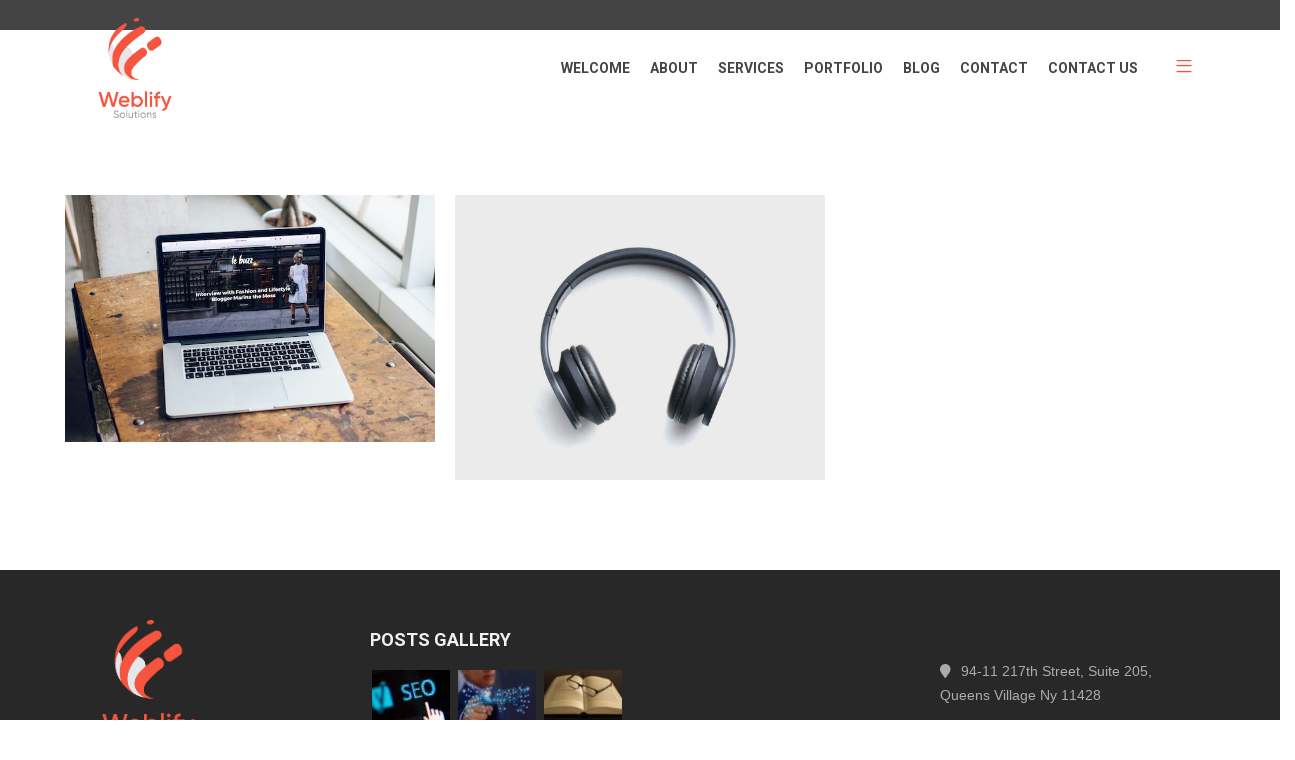

--- FILE ---
content_type: text/html; charset=UTF-8
request_url: https://weblifysolutions.com/portfolio-category/responsive/
body_size: 18362
content:

<!DOCTYPE html>
<html lang="en-US">
    <head>
        <meta charset="UTF-8">
        <link rel="profile" href="http://gmpg.org/xfn/11">
        <meta name="viewport" content="width=device-width, initial-scale=1.0"><meta name='robots' content='index, follow, max-image-preview:large, max-snippet:-1, max-video-preview:-1' />

	<!-- This site is optimized with the Yoast SEO plugin v26.7 - https://yoast.com/wordpress/plugins/seo/ -->
	<title>Responsive Archives - Weblify Solutions</title>
	<link rel="canonical" href="https://weblifysolutions.com/portfolio-category/responsive/" />
	<meta property="og:locale" content="en_US" />
	<meta property="og:type" content="article" />
	<meta property="og:title" content="Responsive Archives - Weblify Solutions" />
	<meta property="og:url" content="https://weblifysolutions.com/portfolio-category/responsive/" />
	<meta property="og:site_name" content="Weblify Solutions" />
	<meta name="twitter:card" content="summary_large_image" />
	<script type="application/ld+json" class="yoast-schema-graph">{"@context":"https://schema.org","@graph":[{"@type":"CollectionPage","@id":"https://weblifysolutions.com/portfolio-category/responsive/","url":"https://weblifysolutions.com/portfolio-category/responsive/","name":"Responsive Archives - Weblify Solutions","isPartOf":{"@id":"https://weblifysolutions.com/#website"},"primaryImageOfPage":{"@id":"https://weblifysolutions.com/portfolio-category/responsive/#primaryimage"},"image":{"@id":"https://weblifysolutions.com/portfolio-category/responsive/#primaryimage"},"thumbnailUrl":"https://weblifysolutions.com/wp-content/uploads/2019/10/le-buzz-studio-9H0ZA1oPsYE-unsplash.jpg","breadcrumb":{"@id":"https://weblifysolutions.com/portfolio-category/responsive/#breadcrumb"},"inLanguage":"en-US"},{"@type":"ImageObject","inLanguage":"en-US","@id":"https://weblifysolutions.com/portfolio-category/responsive/#primaryimage","url":"https://weblifysolutions.com/wp-content/uploads/2019/10/le-buzz-studio-9H0ZA1oPsYE-unsplash.jpg","contentUrl":"https://weblifysolutions.com/wp-content/uploads/2019/10/le-buzz-studio-9H0ZA1oPsYE-unsplash.jpg","width":640,"height":427},{"@type":"BreadcrumbList","@id":"https://weblifysolutions.com/portfolio-category/responsive/#breadcrumb","itemListElement":[{"@type":"ListItem","position":1,"name":"Home","item":"https://weblifysolutions.com/"},{"@type":"ListItem","position":2,"name":"Responsive"}]},{"@type":"WebSite","@id":"https://weblifysolutions.com/#website","url":"https://weblifysolutions.com/","name":"Weblify Solutions","description":"Elevate Your Brand with Expert Digital Marketing Services","publisher":{"@id":"https://weblifysolutions.com/#organization"},"potentialAction":[{"@type":"SearchAction","target":{"@type":"EntryPoint","urlTemplate":"https://weblifysolutions.com/?s={search_term_string}"},"query-input":{"@type":"PropertyValueSpecification","valueRequired":true,"valueName":"search_term_string"}}],"inLanguage":"en-US"},{"@type":"Organization","@id":"https://weblifysolutions.com/#organization","name":"Weblify Solutions","url":"https://weblifysolutions.com/","logo":{"@type":"ImageObject","inLanguage":"en-US","@id":"https://weblifysolutions.com/#/schema/logo/image/","url":"https://weblifysolutions.com/wp-content/uploads/2023/11/34x34-2.png","contentUrl":"https://weblifysolutions.com/wp-content/uploads/2023/11/34x34-2.png","width":1133,"height":1133,"caption":"Weblify Solutions"},"image":{"@id":"https://weblifysolutions.com/#/schema/logo/image/"},"sameAs":["https://www.facebook.com/profile.php?id=61554816451320"]}]}</script>
	<!-- / Yoast SEO plugin. -->


<link rel='dns-prefetch' href='//use.fontawesome.com' />
<link rel='dns-prefetch' href='//www.googletagmanager.com' />
<link rel="alternate" type="application/rss+xml" title="Weblify Solutions &raquo; Feed" href="https://weblifysolutions.com/feed/" />
<link rel="alternate" type="application/rss+xml" title="Weblify Solutions &raquo; Comments Feed" href="https://weblifysolutions.com/comments/feed/" />
<link rel="alternate" type="application/rss+xml" title="Weblify Solutions &raquo; Responsive Portfolio Category Feed" href="https://weblifysolutions.com/portfolio-category/responsive/feed/" />
<style id='wp-img-auto-sizes-contain-inline-css' type='text/css'>
img:is([sizes=auto i],[sizes^="auto," i]){contain-intrinsic-size:3000px 1500px}
/*# sourceURL=wp-img-auto-sizes-contain-inline-css */
</style>
<style id='wp-emoji-styles-inline-css' type='text/css'>

	img.wp-smiley, img.emoji {
		display: inline !important;
		border: none !important;
		box-shadow: none !important;
		height: 1em !important;
		width: 1em !important;
		margin: 0 0.07em !important;
		vertical-align: -0.1em !important;
		background: none !important;
		padding: 0 !important;
	}
/*# sourceURL=wp-emoji-styles-inline-css */
</style>
<link rel='stylesheet' id='wp-block-library-css' href='https://weblifysolutions.com/wp-includes/css/dist/block-library/style.min.css?ver=6.9' type='text/css' media='all' />
<style id='wp-block-library-theme-inline-css' type='text/css'>
.wp-block-audio :where(figcaption){color:#555;font-size:13px;text-align:center}.is-dark-theme .wp-block-audio :where(figcaption){color:#ffffffa6}.wp-block-audio{margin:0 0 1em}.wp-block-code{border:1px solid #ccc;border-radius:4px;font-family:Menlo,Consolas,monaco,monospace;padding:.8em 1em}.wp-block-embed :where(figcaption){color:#555;font-size:13px;text-align:center}.is-dark-theme .wp-block-embed :where(figcaption){color:#ffffffa6}.wp-block-embed{margin:0 0 1em}.blocks-gallery-caption{color:#555;font-size:13px;text-align:center}.is-dark-theme .blocks-gallery-caption{color:#ffffffa6}:root :where(.wp-block-image figcaption){color:#555;font-size:13px;text-align:center}.is-dark-theme :root :where(.wp-block-image figcaption){color:#ffffffa6}.wp-block-image{margin:0 0 1em}.wp-block-pullquote{border-bottom:4px solid;border-top:4px solid;color:currentColor;margin-bottom:1.75em}.wp-block-pullquote :where(cite),.wp-block-pullquote :where(footer),.wp-block-pullquote__citation{color:currentColor;font-size:.8125em;font-style:normal;text-transform:uppercase}.wp-block-quote{border-left:.25em solid;margin:0 0 1.75em;padding-left:1em}.wp-block-quote cite,.wp-block-quote footer{color:currentColor;font-size:.8125em;font-style:normal;position:relative}.wp-block-quote:where(.has-text-align-right){border-left:none;border-right:.25em solid;padding-left:0;padding-right:1em}.wp-block-quote:where(.has-text-align-center){border:none;padding-left:0}.wp-block-quote.is-large,.wp-block-quote.is-style-large,.wp-block-quote:where(.is-style-plain){border:none}.wp-block-search .wp-block-search__label{font-weight:700}.wp-block-search__button{border:1px solid #ccc;padding:.375em .625em}:where(.wp-block-group.has-background){padding:1.25em 2.375em}.wp-block-separator.has-css-opacity{opacity:.4}.wp-block-separator{border:none;border-bottom:2px solid;margin-left:auto;margin-right:auto}.wp-block-separator.has-alpha-channel-opacity{opacity:1}.wp-block-separator:not(.is-style-wide):not(.is-style-dots){width:100px}.wp-block-separator.has-background:not(.is-style-dots){border-bottom:none;height:1px}.wp-block-separator.has-background:not(.is-style-wide):not(.is-style-dots){height:2px}.wp-block-table{margin:0 0 1em}.wp-block-table td,.wp-block-table th{word-break:normal}.wp-block-table :where(figcaption){color:#555;font-size:13px;text-align:center}.is-dark-theme .wp-block-table :where(figcaption){color:#ffffffa6}.wp-block-video :where(figcaption){color:#555;font-size:13px;text-align:center}.is-dark-theme .wp-block-video :where(figcaption){color:#ffffffa6}.wp-block-video{margin:0 0 1em}:root :where(.wp-block-template-part.has-background){margin-bottom:0;margin-top:0;padding:1.25em 2.375em}
/*# sourceURL=/wp-includes/css/dist/block-library/theme.min.css */
</style>
<style id='classic-theme-styles-inline-css' type='text/css'>
/*! This file is auto-generated */
.wp-block-button__link{color:#fff;background-color:#32373c;border-radius:9999px;box-shadow:none;text-decoration:none;padding:calc(.667em + 2px) calc(1.333em + 2px);font-size:1.125em}.wp-block-file__button{background:#32373c;color:#fff;text-decoration:none}
/*# sourceURL=/wp-includes/css/classic-themes.min.css */
</style>
<style id='joinchat-button-style-inline-css' type='text/css'>
.wp-block-joinchat-button{border:none!important;text-align:center}.wp-block-joinchat-button figure{display:table;margin:0 auto;padding:0}.wp-block-joinchat-button figcaption{font:normal normal 400 .6em/2em var(--wp--preset--font-family--system-font,sans-serif);margin:0;padding:0}.wp-block-joinchat-button .joinchat-button__qr{background-color:#fff;border:6px solid #25d366;border-radius:30px;box-sizing:content-box;display:block;height:200px;margin:auto;overflow:hidden;padding:10px;width:200px}.wp-block-joinchat-button .joinchat-button__qr canvas,.wp-block-joinchat-button .joinchat-button__qr img{display:block;margin:auto}.wp-block-joinchat-button .joinchat-button__link{align-items:center;background-color:#25d366;border:6px solid #25d366;border-radius:30px;display:inline-flex;flex-flow:row nowrap;justify-content:center;line-height:1.25em;margin:0 auto;text-decoration:none}.wp-block-joinchat-button .joinchat-button__link:before{background:transparent var(--joinchat-ico) no-repeat center;background-size:100%;content:"";display:block;height:1.5em;margin:-.75em .75em -.75em 0;width:1.5em}.wp-block-joinchat-button figure+.joinchat-button__link{margin-top:10px}@media (orientation:landscape)and (min-height:481px),(orientation:portrait)and (min-width:481px){.wp-block-joinchat-button.joinchat-button--qr-only figure+.joinchat-button__link{display:none}}@media (max-width:480px),(orientation:landscape)and (max-height:480px){.wp-block-joinchat-button figure{display:none}}

/*# sourceURL=https://weblifysolutions.com/wp-content/plugins/creame-whatsapp-me/gutenberg/build/style-index.css */
</style>
<style id='global-styles-inline-css' type='text/css'>
:root{--wp--preset--aspect-ratio--square: 1;--wp--preset--aspect-ratio--4-3: 4/3;--wp--preset--aspect-ratio--3-4: 3/4;--wp--preset--aspect-ratio--3-2: 3/2;--wp--preset--aspect-ratio--2-3: 2/3;--wp--preset--aspect-ratio--16-9: 16/9;--wp--preset--aspect-ratio--9-16: 9/16;--wp--preset--color--black: #000000;--wp--preset--color--cyan-bluish-gray: #abb8c3;--wp--preset--color--white: #ffffff;--wp--preset--color--pale-pink: #f78da7;--wp--preset--color--vivid-red: #cf2e2e;--wp--preset--color--luminous-vivid-orange: #ff6900;--wp--preset--color--luminous-vivid-amber: #fcb900;--wp--preset--color--light-green-cyan: #7bdcb5;--wp--preset--color--vivid-green-cyan: #00d084;--wp--preset--color--pale-cyan-blue: #8ed1fc;--wp--preset--color--vivid-cyan-blue: #0693e3;--wp--preset--color--vivid-purple: #9b51e0;--wp--preset--color--deep-cerise: #e51681;--wp--preset--color--strong-magenta: #a156b4;--wp--preset--color--light-grayish-magenta: #d0a5db;--wp--preset--color--very-light-gray: #eee;--wp--preset--color--very-dark-gray: #444;--wp--preset--color--strong-blue: #0073aa;--wp--preset--color--lighter-blue: #229fd8;--wp--preset--gradient--vivid-cyan-blue-to-vivid-purple: linear-gradient(135deg,rgb(6,147,227) 0%,rgb(155,81,224) 100%);--wp--preset--gradient--light-green-cyan-to-vivid-green-cyan: linear-gradient(135deg,rgb(122,220,180) 0%,rgb(0,208,130) 100%);--wp--preset--gradient--luminous-vivid-amber-to-luminous-vivid-orange: linear-gradient(135deg,rgb(252,185,0) 0%,rgb(255,105,0) 100%);--wp--preset--gradient--luminous-vivid-orange-to-vivid-red: linear-gradient(135deg,rgb(255,105,0) 0%,rgb(207,46,46) 100%);--wp--preset--gradient--very-light-gray-to-cyan-bluish-gray: linear-gradient(135deg,rgb(238,238,238) 0%,rgb(169,184,195) 100%);--wp--preset--gradient--cool-to-warm-spectrum: linear-gradient(135deg,rgb(74,234,220) 0%,rgb(151,120,209) 20%,rgb(207,42,186) 40%,rgb(238,44,130) 60%,rgb(251,105,98) 80%,rgb(254,248,76) 100%);--wp--preset--gradient--blush-light-purple: linear-gradient(135deg,rgb(255,206,236) 0%,rgb(152,150,240) 100%);--wp--preset--gradient--blush-bordeaux: linear-gradient(135deg,rgb(254,205,165) 0%,rgb(254,45,45) 50%,rgb(107,0,62) 100%);--wp--preset--gradient--luminous-dusk: linear-gradient(135deg,rgb(255,203,112) 0%,rgb(199,81,192) 50%,rgb(65,88,208) 100%);--wp--preset--gradient--pale-ocean: linear-gradient(135deg,rgb(255,245,203) 0%,rgb(182,227,212) 50%,rgb(51,167,181) 100%);--wp--preset--gradient--electric-grass: linear-gradient(135deg,rgb(202,248,128) 0%,rgb(113,206,126) 100%);--wp--preset--gradient--midnight: linear-gradient(135deg,rgb(2,3,129) 0%,rgb(40,116,252) 100%);--wp--preset--font-size--small: 12px;--wp--preset--font-size--medium: 20px;--wp--preset--font-size--large: 36px;--wp--preset--font-size--x-large: 42px;--wp--preset--font-size--regular: 16px;--wp--preset--font-size--larger: 50px;--wp--preset--spacing--20: 0.44rem;--wp--preset--spacing--30: 0.67rem;--wp--preset--spacing--40: 1rem;--wp--preset--spacing--50: 1.5rem;--wp--preset--spacing--60: 2.25rem;--wp--preset--spacing--70: 3.38rem;--wp--preset--spacing--80: 5.06rem;--wp--preset--shadow--natural: 6px 6px 9px rgba(0, 0, 0, 0.2);--wp--preset--shadow--deep: 12px 12px 50px rgba(0, 0, 0, 0.4);--wp--preset--shadow--sharp: 6px 6px 0px rgba(0, 0, 0, 0.2);--wp--preset--shadow--outlined: 6px 6px 0px -3px rgb(255, 255, 255), 6px 6px rgb(0, 0, 0);--wp--preset--shadow--crisp: 6px 6px 0px rgb(0, 0, 0);}:where(.is-layout-flex){gap: 0.5em;}:where(.is-layout-grid){gap: 0.5em;}body .is-layout-flex{display: flex;}.is-layout-flex{flex-wrap: wrap;align-items: center;}.is-layout-flex > :is(*, div){margin: 0;}body .is-layout-grid{display: grid;}.is-layout-grid > :is(*, div){margin: 0;}:where(.wp-block-columns.is-layout-flex){gap: 2em;}:where(.wp-block-columns.is-layout-grid){gap: 2em;}:where(.wp-block-post-template.is-layout-flex){gap: 1.25em;}:where(.wp-block-post-template.is-layout-grid){gap: 1.25em;}.has-black-color{color: var(--wp--preset--color--black) !important;}.has-cyan-bluish-gray-color{color: var(--wp--preset--color--cyan-bluish-gray) !important;}.has-white-color{color: var(--wp--preset--color--white) !important;}.has-pale-pink-color{color: var(--wp--preset--color--pale-pink) !important;}.has-vivid-red-color{color: var(--wp--preset--color--vivid-red) !important;}.has-luminous-vivid-orange-color{color: var(--wp--preset--color--luminous-vivid-orange) !important;}.has-luminous-vivid-amber-color{color: var(--wp--preset--color--luminous-vivid-amber) !important;}.has-light-green-cyan-color{color: var(--wp--preset--color--light-green-cyan) !important;}.has-vivid-green-cyan-color{color: var(--wp--preset--color--vivid-green-cyan) !important;}.has-pale-cyan-blue-color{color: var(--wp--preset--color--pale-cyan-blue) !important;}.has-vivid-cyan-blue-color{color: var(--wp--preset--color--vivid-cyan-blue) !important;}.has-vivid-purple-color{color: var(--wp--preset--color--vivid-purple) !important;}.has-black-background-color{background-color: var(--wp--preset--color--black) !important;}.has-cyan-bluish-gray-background-color{background-color: var(--wp--preset--color--cyan-bluish-gray) !important;}.has-white-background-color{background-color: var(--wp--preset--color--white) !important;}.has-pale-pink-background-color{background-color: var(--wp--preset--color--pale-pink) !important;}.has-vivid-red-background-color{background-color: var(--wp--preset--color--vivid-red) !important;}.has-luminous-vivid-orange-background-color{background-color: var(--wp--preset--color--luminous-vivid-orange) !important;}.has-luminous-vivid-amber-background-color{background-color: var(--wp--preset--color--luminous-vivid-amber) !important;}.has-light-green-cyan-background-color{background-color: var(--wp--preset--color--light-green-cyan) !important;}.has-vivid-green-cyan-background-color{background-color: var(--wp--preset--color--vivid-green-cyan) !important;}.has-pale-cyan-blue-background-color{background-color: var(--wp--preset--color--pale-cyan-blue) !important;}.has-vivid-cyan-blue-background-color{background-color: var(--wp--preset--color--vivid-cyan-blue) !important;}.has-vivid-purple-background-color{background-color: var(--wp--preset--color--vivid-purple) !important;}.has-black-border-color{border-color: var(--wp--preset--color--black) !important;}.has-cyan-bluish-gray-border-color{border-color: var(--wp--preset--color--cyan-bluish-gray) !important;}.has-white-border-color{border-color: var(--wp--preset--color--white) !important;}.has-pale-pink-border-color{border-color: var(--wp--preset--color--pale-pink) !important;}.has-vivid-red-border-color{border-color: var(--wp--preset--color--vivid-red) !important;}.has-luminous-vivid-orange-border-color{border-color: var(--wp--preset--color--luminous-vivid-orange) !important;}.has-luminous-vivid-amber-border-color{border-color: var(--wp--preset--color--luminous-vivid-amber) !important;}.has-light-green-cyan-border-color{border-color: var(--wp--preset--color--light-green-cyan) !important;}.has-vivid-green-cyan-border-color{border-color: var(--wp--preset--color--vivid-green-cyan) !important;}.has-pale-cyan-blue-border-color{border-color: var(--wp--preset--color--pale-cyan-blue) !important;}.has-vivid-cyan-blue-border-color{border-color: var(--wp--preset--color--vivid-cyan-blue) !important;}.has-vivid-purple-border-color{border-color: var(--wp--preset--color--vivid-purple) !important;}.has-vivid-cyan-blue-to-vivid-purple-gradient-background{background: var(--wp--preset--gradient--vivid-cyan-blue-to-vivid-purple) !important;}.has-light-green-cyan-to-vivid-green-cyan-gradient-background{background: var(--wp--preset--gradient--light-green-cyan-to-vivid-green-cyan) !important;}.has-luminous-vivid-amber-to-luminous-vivid-orange-gradient-background{background: var(--wp--preset--gradient--luminous-vivid-amber-to-luminous-vivid-orange) !important;}.has-luminous-vivid-orange-to-vivid-red-gradient-background{background: var(--wp--preset--gradient--luminous-vivid-orange-to-vivid-red) !important;}.has-very-light-gray-to-cyan-bluish-gray-gradient-background{background: var(--wp--preset--gradient--very-light-gray-to-cyan-bluish-gray) !important;}.has-cool-to-warm-spectrum-gradient-background{background: var(--wp--preset--gradient--cool-to-warm-spectrum) !important;}.has-blush-light-purple-gradient-background{background: var(--wp--preset--gradient--blush-light-purple) !important;}.has-blush-bordeaux-gradient-background{background: var(--wp--preset--gradient--blush-bordeaux) !important;}.has-luminous-dusk-gradient-background{background: var(--wp--preset--gradient--luminous-dusk) !important;}.has-pale-ocean-gradient-background{background: var(--wp--preset--gradient--pale-ocean) !important;}.has-electric-grass-gradient-background{background: var(--wp--preset--gradient--electric-grass) !important;}.has-midnight-gradient-background{background: var(--wp--preset--gradient--midnight) !important;}.has-small-font-size{font-size: var(--wp--preset--font-size--small) !important;}.has-medium-font-size{font-size: var(--wp--preset--font-size--medium) !important;}.has-large-font-size{font-size: var(--wp--preset--font-size--large) !important;}.has-x-large-font-size{font-size: var(--wp--preset--font-size--x-large) !important;}
:where(.wp-block-post-template.is-layout-flex){gap: 1.25em;}:where(.wp-block-post-template.is-layout-grid){gap: 1.25em;}
:where(.wp-block-term-template.is-layout-flex){gap: 1.25em;}:where(.wp-block-term-template.is-layout-grid){gap: 1.25em;}
:where(.wp-block-columns.is-layout-flex){gap: 2em;}:where(.wp-block-columns.is-layout-grid){gap: 2em;}
:root :where(.wp-block-pullquote){font-size: 1.5em;line-height: 1.6;}
/*# sourceURL=global-styles-inline-css */
</style>
<link rel='stylesheet' id='tx-style-css' href='https://weblifysolutions.com/wp-content/plugins/avas-core/assets/css/style.min.css?ver=6.9.3' type='text/css' media='all' />
<link rel='stylesheet' id='tx-fa6-css' href='https://weblifysolutions.com/wp-content/plugins/avas-core/assets/css/all.min.css?ver=6.9.3' type='text/css' media='all' />
<link rel='stylesheet' id='tx-fa4-css' href='https://weblifysolutions.com/wp-content/plugins/avas-core/assets/css/fa4.min.css?ver=6.9.3' type='text/css' media='all' />
<link rel='stylesheet' id='tx-arrow-font-css' href='https://weblifysolutions.com/wp-content/plugins/avas-core/assets/css/tx-arrow-font.min.css?ver=6.9.3' type='text/css' media='all' />
<link rel='stylesheet' id='bootstrap-css' href='https://weblifysolutions.com/wp-content/themes/avas/assets/css/bootstrap.min.css?ver=6.9' type='text/css' media='all' />
<link rel='stylesheet' id='tx-main-css' href='https://weblifysolutions.com/wp-content/themes/avas/assets/css/main.min.css?ver=6.9' type='text/css' media='all' />
<link rel='stylesheet' id='bootstrap-icons-css' href='https://weblifysolutions.com/wp-content/themes/avas/assets/css/bootstrap-icons.min.css?ver=6.9' type='text/css' media='all' />
<link rel='stylesheet' id='font-awesome-4-css' href='https://weblifysolutions.com/wp-content/themes/avas/assets/css/font-awesome.min.css?ver=6.9' type='text/css' media='all' />
<link rel='stylesheet' id='fontawesome-css' href='https://weblifysolutions.com/wp-content/themes/avas/assets/css/fontawesome.min.css?ver=6.9' type='text/css' media='all' />
<link rel='stylesheet' id='fontawesome-brands-css' href='https://weblifysolutions.com/wp-content/themes/avas/assets/css/brands.min.css?ver=6.9' type='text/css' media='all' />
<link rel='stylesheet' id='tx-portfolio-css' href='https://weblifysolutions.com/wp-content/themes/avas/assets/css/portfolio.min.css?ver=6.9' type='text/css' media='all' />
<link rel='stylesheet' id='tx-magnific-popup-css' href='https://weblifysolutions.com/wp-content/themes/avas/assets/css/magnific-popup.min.css?ver=6.9' type='text/css' media='all' />
<link rel='stylesheet' id='tx-lightslider-css' href='https://weblifysolutions.com/wp-content/themes/avas/assets/css/lightslider.min.css?ver=6.9' type='text/css' media='all' />
<link rel='stylesheet' id='elementor-frontend-css' href='https://weblifysolutions.com/wp-content/plugins/elementor/assets/css/frontend.min.css?ver=3.34.1' type='text/css' media='all' />
<link rel='stylesheet' id='elementor-post-10-css' href='https://weblifysolutions.com/wp-content/uploads/elementor/css/post-10.css?ver=1768803825' type='text/css' media='all' />
<link rel='stylesheet' id='tx-animated-border-css' href='https://weblifysolutions.com/wp-content/plugins/avas-core/assets/css/modules/animated-border/animated-border.min.css?ver=6.9.3' type='text/css' media='all' />
<link rel='stylesheet' id='rt-team-css-css' href='https://weblifysolutions.com/wp-content/plugins/tlp-team/assets/css/tlpteam.css?ver=5.0.11' type='text/css' media='all' />
<link rel='stylesheet' id='tlp-el-team-css-css' href='https://weblifysolutions.com/wp-content/plugins/tlp-team/assets/css/tlp-el-team.min.css?ver=5.0.11' type='text/css' media='all' />
<link rel='stylesheet' id='bfa-font-awesome-css' href='https://use.fontawesome.com/releases/v5.15.4/css/all.css?ver=2.0.3' type='text/css' media='all' />
<link rel='stylesheet' id='elementor-gf-roboto-css' href='https://fonts.googleapis.com/css?family=Roboto:100,100italic,200,200italic,300,300italic,400,400italic,500,500italic,600,600italic,700,700italic,800,800italic,900,900italic&#038;display=swap' type='text/css' media='all' />
<link rel='stylesheet' id='elementor-gf-robotoslab-css' href='https://fonts.googleapis.com/css?family=Roboto+Slab:100,100italic,200,200italic,300,300italic,400,400italic,500,500italic,600,600italic,700,700italic,800,800italic,900,900italic&#038;display=swap' type='text/css' media='all' />
<script type="text/javascript" src="https://weblifysolutions.com/wp-includes/js/jquery/jquery.min.js?ver=3.7.1" id="jquery-core-js"></script>
<script type="text/javascript" src="https://weblifysolutions.com/wp-includes/js/jquery/jquery-migrate.min.js?ver=3.4.1" id="jquery-migrate-js"></script>
<link rel="https://api.w.org/" href="https://weblifysolutions.com/wp-json/" /><link rel="EditURI" type="application/rsd+xml" title="RSD" href="https://weblifysolutions.com/xmlrpc.php?rsd" />
<meta name="generator" content="WordPress 6.9" />
<meta name="generator" content="Redux 4.5.10" /><meta name="generator" content="Site Kit by Google 1.170.0" /><link rel="shortcut icon" type="image/x-icon" href="https://weblifysolutions.com/wp-content/uploads/2023/11/3.png"/>        <style type="text/css">
            @media (min-width: 991px){
                                    .main-header {
                        height: 75px;
                    }
                                                    .main-header.sticky-header {
                        height: 75px;
                    }
                            }
        </style>
        <style type="text/css">
        .main-header.sticky-header {
            box-shadow: 0 0 10px 0 rgb(0 0 0 / 15%);
        }
    </style>
            <style type="text/css">
            .top-header {
                height: 30px;
            }
        </style>
            <style type="text/css">
            @media (max-device-width: 768px) {
                .top-header {
                    height: 30px;
                }
            }
        </style>
        <style type="text/css">
        @media(max-width: 767px) {
            .email-address {
                display: none !important;
            }
        }
    </style>
            <style type="text/css">
            @media (max-width: 768px) {
                .news-ticker-wrap {
                    width: 222px;
                }
            }
        </style>
        <style type="text/css">
        .sub-header {
            height: 0px;
        }
    </style>
        <style type="text/css">
        @media (max-width: 768px) {
            .sub-header {
                height: 0px;
            }
        }
    </style>
    
    <!-- header style 10 width, top header social icon font size, border-radius, body padding -->
    <style type="text/css">
        #h-style-10 {
            width: 225px;
        }
        #header .top-header-right-area .social li a i {
            font-size: 13px;
        }
        #header .top-header-right-area .social li {
            border-radius: 0px;
        }
        @media(min-width: 992px) {
            .tx_header_style_10 {
                padding-left: 225px;
            }
        }
    </style>

    <!-- footer social media icon size -->
            <style type="text/css">
            #footer .social_media i {
                font-size: 14px;
            }
        </style>
    
    <!-- Preloader -->
    <style type="text/css">
    .tx-main-preloader .tx-preloader-bar-outer {
        height: 7px;
    }
    </style>
    <!-- LearnPress Course min height -->
      <style type="text/css">
        .tx-scroll-progress-bar { height: 8px; }
    </style>
    <style type="text/css">
        .main-menu > li a:before { top: 0; border-top: 2px solid; }
    </style>
        <style type="text/css">
        .tx-mega-menu .mega-menu-item .depth0 { left: -45%; }
    </style>
    <style type="text/css">
        @media (max-width: 1024px) {
            #tx-res-menu {
                background-color: ;
            }
        }
    </style>

    <!-- Main Menu Item border-radius -->
    
    <!-- Responsive Main Menu Icon Text Top -->
            <style type="text/css">
            .tx-res-menu-txt {
                position: relative;
                top: 0px;
            }
        </style>
            <style type="text/css">
            @media (max-width: 1024px){
                .navbar-collapse > ul > li > a,
                .navbar-collapse > ul > li > ul > li > a,
                .navbar-collapse > ul > li > ul > li > ul > li > a,
                .navbar-collapse > ul > li > ul > li > ul > li > ul > li > a,
                .navbar-collapse > ul > li > ul > li > ul > li > ul > li > ul > li > a,
                .mb-dropdown-icon:before {
                    color: #474747 !important;
                }
            }
        </style>
            <style type="text/css">
            .tx-menu-btn {
                border-radius: 0px;
            }
        </style>
            <style>
            .tx_logo img { height: 100px; }
        </style>
    
            <style>
            @media(max-width: 1024px){
                .tx_logo img { height: 170px; }
            }
        </style>
            <style type="text/css">
        .home .tx-header {
            position: absolute;
            left: 0;
            right: 0;
        }
    </style>
        <style type="text/css">
        @media only screen and (max-width: 768px) {
            #h-style-10 {position: relative;}
        }
    </style>
    <style type="text/css">
        .sticky-header #h-style-2,
        .sticky-header #h-style-4,
        .sticky-header #h-style-6,
        .sticky-header #h-style-7,
        .sticky-header #h-style-8 {
            display: none !important;
        }
        .main-header.sticky-header {
            height: auto;
        }
        @media(min-width: 992px) {
            #h-style-1.sticky-header .tx-main-head-contain,
            #h-style-2.sticky-header .tx-main-head-contain,
            #h-style-4.sticky-header .tx-main-head-contain,
            #h-style-6.sticky-header .tx-main-head-contain,
            #h-style-7.sticky-header .tx-main-head-contain,
            #h-style-8.sticky-header .tx-main-head-contain {
                display: none !important;
            }
        }
    </style>
    <style type="text/css">
        @media only screen and (max-width: 768px) {
            .main-header.sticky-header {display: none !important;}
        }
    </style>
      <style type="text/css">
        .post-type-archive-portfolio .tx-portfolio-item,.tax-portfolio-category .tx-portfolio-item {padding:10px}
      </style>
        <style type="text/css">
        #secondary .tribe-compatibility-container,
        #secondary .widget,
        #secondary_2 .widget {
            box-shadow: 0 0 8px 0 rgba(110,123,140,.2);
        }
    </style>
    
    <!-- Custom CSS -->
      <style type="text/css">
              </style>
        <style type="text/css">
        #footer-top aside { display: block; }
    </style>

    <!-- scroll to top broder radius / back to top border radius -->
    <style type="text/css">
      #back_top{border-radius: 0px}
    </style>

    <meta name="generator" content="Elementor 3.34.1; features: e_font_icon_svg, additional_custom_breakpoints; settings: css_print_method-external, google_font-enabled, font_display-swap">
<style type="text/css">.recentcomments a{display:inline !important;padding:0 !important;margin:0 !important;}</style><link rel="preconnect" href="//code.tidio.co">			<style>
				.e-con.e-parent:nth-of-type(n+4):not(.e-lazyloaded):not(.e-no-lazyload),
				.e-con.e-parent:nth-of-type(n+4):not(.e-lazyloaded):not(.e-no-lazyload) * {
					background-image: none !important;
				}
				@media screen and (max-height: 1024px) {
					.e-con.e-parent:nth-of-type(n+3):not(.e-lazyloaded):not(.e-no-lazyload),
					.e-con.e-parent:nth-of-type(n+3):not(.e-lazyloaded):not(.e-no-lazyload) * {
						background-image: none !important;
					}
				}
				@media screen and (max-height: 640px) {
					.e-con.e-parent:nth-of-type(n+2):not(.e-lazyloaded):not(.e-no-lazyload),
					.e-con.e-parent:nth-of-type(n+2):not(.e-lazyloaded):not(.e-no-lazyload) * {
						background-image: none !important;
					}
				}
			</style>
			<meta name="generator" content="Powered by Slider Revolution 6.6.18 - responsive, Mobile-Friendly Slider Plugin for WordPress with comfortable drag and drop interface." />
<script>function setREVStartSize(e){
			//window.requestAnimationFrame(function() {
				window.RSIW = window.RSIW===undefined ? window.innerWidth : window.RSIW;
				window.RSIH = window.RSIH===undefined ? window.innerHeight : window.RSIH;
				try {
					var pw = document.getElementById(e.c).parentNode.offsetWidth,
						newh;
					pw = pw===0 || isNaN(pw) || (e.l=="fullwidth" || e.layout=="fullwidth") ? window.RSIW : pw;
					e.tabw = e.tabw===undefined ? 0 : parseInt(e.tabw);
					e.thumbw = e.thumbw===undefined ? 0 : parseInt(e.thumbw);
					e.tabh = e.tabh===undefined ? 0 : parseInt(e.tabh);
					e.thumbh = e.thumbh===undefined ? 0 : parseInt(e.thumbh);
					e.tabhide = e.tabhide===undefined ? 0 : parseInt(e.tabhide);
					e.thumbhide = e.thumbhide===undefined ? 0 : parseInt(e.thumbhide);
					e.mh = e.mh===undefined || e.mh=="" || e.mh==="auto" ? 0 : parseInt(e.mh,0);
					if(e.layout==="fullscreen" || e.l==="fullscreen")
						newh = Math.max(e.mh,window.RSIH);
					else{
						e.gw = Array.isArray(e.gw) ? e.gw : [e.gw];
						for (var i in e.rl) if (e.gw[i]===undefined || e.gw[i]===0) e.gw[i] = e.gw[i-1];
						e.gh = e.el===undefined || e.el==="" || (Array.isArray(e.el) && e.el.length==0)? e.gh : e.el;
						e.gh = Array.isArray(e.gh) ? e.gh : [e.gh];
						for (var i in e.rl) if (e.gh[i]===undefined || e.gh[i]===0) e.gh[i] = e.gh[i-1];
											
						var nl = new Array(e.rl.length),
							ix = 0,
							sl;
						e.tabw = e.tabhide>=pw ? 0 : e.tabw;
						e.thumbw = e.thumbhide>=pw ? 0 : e.thumbw;
						e.tabh = e.tabhide>=pw ? 0 : e.tabh;
						e.thumbh = e.thumbhide>=pw ? 0 : e.thumbh;
						for (var i in e.rl) nl[i] = e.rl[i]<window.RSIW ? 0 : e.rl[i];
						sl = nl[0];
						for (var i in nl) if (sl>nl[i] && nl[i]>0) { sl = nl[i]; ix=i;}
						var m = pw>(e.gw[ix]+e.tabw+e.thumbw) ? 1 : (pw-(e.tabw+e.thumbw)) / (e.gw[ix]);
						newh =  (e.gh[ix] * m) + (e.tabh + e.thumbh);
					}
					var el = document.getElementById(e.c);
					if (el!==null && el) el.style.height = newh+"px";
					el = document.getElementById(e.c+"_wrapper");
					if (el!==null && el) {
						el.style.height = newh+"px";
						el.style.display = "block";
					}
				} catch(e){
					console.log("Failure at Presize of Slider:" + e)
				}
			//});
		  };</script>
<style id="tx-dynamic-css" title="dynamic-css" class="redux-options-output">::selection{background-color:#F4543E;}::selection{color:#FFFFFF;}a:hover{color:#F4543E;}.home .main-header,.home #h-style-1,.home #h-style-2,.home #h-style-3,.home #h-style-4,.home #h-style-5,.home #h-style-6,.home #h-style-7,.home #h-style-8,.home #h-style-9,.home #h-style-10,.home #h-style-11{background-color:rgba(0,0,0,0.01);}.home #h-style-1.sticky-header,.home #h-style-2.sticky-header,.home #h-style-3.sticky-header,.home #h-style-4.sticky-header,.home #h-style-5.sticky-header,.home #h-style-6.sticky-header,.home #h-style-7.sticky-header,.home #h-style-8.sticky-header,.home #h-style-9.sticky-header,.home #h-style-10.sticky-header,.home #h-style-11.sticky-header{background-color:#444444;}#h-style-1.sticky-header,#h-style-2.sticky-header,#h-style-3.sticky-header,#h-style-4.sticky-header,#h-style-5.sticky-header,#h-style-6.sticky-header,#h-style-7.sticky-header,#h-style-8.sticky-header,#h-style-9.sticky-header,#h-style-10.sticky-header,#h-style-11.sticky-header{background-color:#ffffff;}#top_head, .home .sticky-header #top_head{background-color:#444444;}ul.main-menu>li>a,.navbar-collapse > ul > li > a,.navbar-collapse > ul > li > ul > li > a,.navbar-collapse > ul > li > ul > li > ul > li > a,.navbar-collapse > ul > li > span > i, .navbar-collapse > ul > li > ul > li > span > i,.mb-dropdown-icon:before,.tx-res-menu li a{color:#444444;}.home ul.main-menu>li>a,.home .navbar-collapse > ul > li > a,.home .navbar-collapse > ul > li > ul > li > a,.home .navbar-collapse > ul > li > ul > li > ul > li > a,.home .navbar-collapse > ul > li > span > i,.home .navbar-collapse > ul > li > ul > li > span > i,.home .mb-dropdown-icon:before,.tx-res-menu li a{color:#FFFFFF;}ul.main-menu>li>a:hover, ul.main-menu>li>a:focus,ul.main-menu>li.menu-item-has-children a:hover,ul.main-menu>li.menu-item-has-children a:focus, .tx-mega-menu .mega-menu-item .depth0 li .depth1.standard.sub-menu li a:hover{color:#F4543E;}.home ul.main-menu>li>a:hover,.home ul.main-menu>li>a:focus,.home ul.main-menu>li.menu-item-has-children a:focus{color:#F4543E;}.main-menu>li>a,.navbar-collapse > ul > li > a{font-weight:700;font-style:normal;}.mobile-nav-toggle i, .tx-res-menu-txt,.navbar-header .navbar-toggle i{color:#F4543E;}.mobile-nav-toggle i.bi.bi-x,.tx-res-menu-txt{color:#F4543E;}.tx-res-menu li a,.top-nav-collapse > ul > li > a{color:#474747;}.side_menu_icon{color:#F4543E;}.side_menu_icon:hover{color:#F41C00;}h1.entry-title a:hover,.details-box .post-title a:hover,.tx-cat-style3-right .post-title a:hover{color:#F4543E;}.entry-meta i, .entry-footer i{color:#F4543E;}.details-box .post-time{background-color:#F4543E;}.blog-cols:hover .details-box .post-time{background-color:#F56956;}.blog-cols:hover .details-box{border-color:#F56956;}.tx-read-more, .tx-read-more a, .tx-read-more:after{color:#FFFFFF;}.tx-read-more{background-color:#F4543E;}.single .page-link:hover, .single .page-link:hover a, .single .page-link a:hover{color:#F56956;}.form-submit input[type="submit"]{background-color:#F4543E;}.form-submit input[type="submit"]:hover{background-color:#F56956;}.form-control:focus{border-color:#F4543E;}.related-posts-title{background-color:#121212;}.related-posts-item .overlay{background-color:#F4543E;}.elementor h2.widgettitle:after,.elementor h3.widget-title:after,#secondary h2.widgettitle:after, #secondary h3.widget-title:after, #secondary_2 h3.widget-title:after,.lp-archive-courses .course-summary .course-summary-content .lp-entry-content.lp-content-area .course-summary-sidebar .course-summary-sidebar__inner > div .widgettitle:after,#secondary .tribe-events-widget-events-list__header:after, #secondary_2 .tribe-events-widget-events-list__header:after{background-color:#F4543E;}.search-form i:hover{color:#F4543E;}#footer-top{background-color:#282828;}#footer{background-color:#0A0A0A;}#footer{border-color:#DD3333;}#footer .social li a:hover{color:#F4543E;}.copyright{color:#FFFFFF;}.copyright{font-weight:400;font-style:italic;}#back_top:hover,#back_top:focus{background-color:#F4543E;}#back_top{border-color:#F4543E;}#back_top:hover,#back_top:focus{border-color:#F4543E;}#back_top i{color:#F4543E;}</style>    </head>
    
<body class="archive tax-portfolio-category term-responsive term-9 wp-embed-responsive wp-theme-avas sidebar-right elementor-default elementor-kit-10">
    
    <div id="page" class="tx-wrapper container-fluid">
        <div class="row">
            <header id="header" itemscope="itemscope" itemtype="http://schema.org/WPHeader" class="tx-header">

                <!-- search -->
                    <div id="search" class="tx-search-form-wrap">
      <form role="search" id="search-form" class="search-box" action="https://weblifysolutions.com/" method="get">
          <input type="search" required="" aria-required="true" name="s" placeholder="Type here &amp; press Enter" value="">
          <span class="search-close"><i class="bi bi-x-lg"></i></span>
      </form>
    </div>

                <!-- top header -->
                    <div id="top_head" class="top-header align-items-center d-flex">
        <div class="container d-flex justify-content-center justify-content-md-between" >
        			<div class="top-header-left-area d-flex align-items-center">
                                                   
                	</div><!-- /.top-header-left -->
                        <div class="top-header-right-area d-flex align-items-center">
                                                    </div><!-- top-header-right-area -->
        </div> <!-- /.container -->
    </div><!-- /.top-header -->

                <!-- main header -->
                
<div id="h-style-3" class="main-header d-flex align-items-center">
	<div class="tx-header-overlay"></div><!-- overlay color -->
	<div class="container d-flex align-items-center justify-content-lg-between">
	    	<!-- logo -->
        	<a class="navbar-brand tx_logo" href="https://weblifysolutions.com" title="Weblify Solutions"><img src="https://weblifysolutions.com/wp-content/uploads/2023/11/34x34.png" alt="Weblify Solutions"></a>    		<!-- Main Menu -->	
            
<nav class="navbar order-last order-lg-0">
        <div class="d-none d-sm-none d-md-block">
        <div class="menubar site-nav-inner">
            <!-- Menu goes here -->
            <div class="navbar-responsive-collapse"><ul id="main-menu" class="nav navbar-nav main-menu tx-mega-menu" role="menu"><li id="menu-item-346" class="menu-item menu-item-type-custom menu-item-object-custom menu-item-home nomega-menu-item menu-item-346"><a href="https://weblifysolutions.com/#welcome" class="mega-menu-title">Welcome</a></li>
<li id="menu-item-255" class="menu-item menu-item-type-custom menu-item-object-custom menu-item-home nomega-menu-item menu-item-255"><a href="https://weblifysolutions.com/#about" class="mega-menu-title">About</a></li>
<li id="menu-item-256" class="menu-item menu-item-type-custom menu-item-object-custom menu-item-home nomega-menu-item menu-item-256"><a href="https://weblifysolutions.com/#services" class="mega-menu-title">Services</a></li>
<li id="menu-item-257" class="menu-item menu-item-type-custom menu-item-object-custom menu-item-home nomega-menu-item menu-item-257"><a href="https://weblifysolutions.com/#portfolio" class="mega-menu-title">Portfolio</a></li>
<li id="menu-item-258" class="menu-item menu-item-type-custom menu-item-object-custom nomega-menu-item menu-item-258"><a href="https://weblifysolutions.com/blog/" class="mega-menu-title">Blog</a></li>
<li id="menu-item-261" class="menu-item menu-item-type-custom menu-item-object-custom menu-item-home nomega-menu-item menu-item-261"><a href="https://weblifysolutions.com/#contact" class="mega-menu-title">Contact</a></li>
<li id="menu-item-1029" class="menu-item menu-item-type-post_type menu-item-object-page nomega-menu-item menu-item-1029"><a href="https://weblifysolutions.com/contact-us/" class="mega-menu-title">Contact Us</a></li>
</ul></div>        </div> <!-- menubar -->
    </div> <!-- desktop menu -->
    
    
<div id="responsive-menu" class="d-md-none d-lg-none">
            <!-- .navbar-toggle is used as the toggle for collapsed navbar content -->
            <button type="button" class="mobile-nav-toggle">
              <span class="x"><i class="bi bi-list"></i></span> 
                            </button>
        <div class="tx-mobile-menu" id="tx-res-menu">
            <ul id="menu-main-menu" class="tx-res-menu"><li class="menu-item menu-item-type-custom menu-item-object-custom menu-item-home nomega-menu-item menu-item-346"><a href="https://weblifysolutions.com/#welcome" class="mega-menu-title">Welcome</a></li>
<li class="menu-item menu-item-type-custom menu-item-object-custom menu-item-home nomega-menu-item menu-item-255"><a href="https://weblifysolutions.com/#about" class="mega-menu-title">About</a></li>
<li class="menu-item menu-item-type-custom menu-item-object-custom menu-item-home nomega-menu-item menu-item-256"><a href="https://weblifysolutions.com/#services" class="mega-menu-title">Services</a></li>
<li class="menu-item menu-item-type-custom menu-item-object-custom menu-item-home nomega-menu-item menu-item-257"><a href="https://weblifysolutions.com/#portfolio" class="mega-menu-title">Portfolio</a></li>
<li class="menu-item menu-item-type-custom menu-item-object-custom nomega-menu-item menu-item-258"><a href="https://weblifysolutions.com/blog/" class="mega-menu-title">Blog</a></li>
<li class="menu-item menu-item-type-custom menu-item-object-custom menu-item-home nomega-menu-item menu-item-261"><a href="https://weblifysolutions.com/#contact" class="mega-menu-title">Contact</a></li>
<li class="menu-item menu-item-type-post_type menu-item-object-page nomega-menu-item menu-item-1029"><a href="https://weblifysolutions.com/contact-us/" class="mega-menu-title">Contact Us</a></li>
</ul>            <div class="tx-nav-right-side-items-mobile">
                <!-- sidemenu -->
                     
        <!-- Side Menu section -->
        <div id="side-menu-wrapper" class="side-menu">
            <a id="side-menu-icon-close" class="s-menu-icon-close" href="#" data-toggle="collapse" data-target="#side-menu-wrapper" aria-expanded="false" aria-controls="side-menu-wrapper"><i class="bi bi-x-lg"></i></a>
           
                        <div class="side_menu_widget" role="complementary">
                <aside id="text-2" class="widget widget_text"><h3 class="widget-title">Contact Details</h3>			<div class="textwidget"><p><i class="fa fa-map-marker" style="padding-right: 10px;"></i>94-11 217th Street, Suite 205, Queens Village Ny 11428</p>
<p><i class="fa fa-phone" style="padding-right: 10px;"></i>737 3775711</p>
<p><i class="fa fa-envelope" style="padding-right: 10px;"></i>info@weblifysolutions.com</p>
<p><i class="fa fa-clock-o" style="padding-right: 10px;"></i> Monday–Friday: 9am – 6pm</p>
<p><i class="fa fa-clock-o" style="padding-right: 10px;"></i> Saturday–Sunday: Closed</p>
</div>
		</aside><aside id="tx_recent_post_widget-2" class="widget widget_tx_recent_post_widget"><h3 class="widget-title">Recent posts</h3>
<div class="rpbl">
		<div class="rpost">
		<div class="rpthumb"><a href="https://weblifysolutions.com/2023/12/02/mastering-seo-a-comprehensive-guide-to-boost-your-online-presence/"><img width="100" height="75" src="https://weblifysolutions.com/wp-content/uploads/2023/12/seo-1210158_640-100x75.jpg" class="attachment-tx-s-thumb size-tx-s-thumb wp-post-image" alt="" decoding="async" srcset="https://weblifysolutions.com/wp-content/uploads/2023/12/seo-1210158_640-100x75.jpg 100w, https://weblifysolutions.com/wp-content/uploads/2023/12/seo-1210158_640-580x427.jpg 580w" sizes="(max-width: 100px) 100vw, 100px" /></a></div>
		<div class="rpt"><a class="post-title-color" style="color:#ffffff;" onMouseOver="this.style.color='#f56956'" onMouseOut="this.style.color='#ffffff'" href="https://weblifysolutions.com/2023/12/02/mastering-seo-a-comprehensive-guide-to-boost-your-online-presence/">Mastering SEO – A co…</a>
			<span class="clearfix"></span>
			<span style="color:#cccccc;">
							<span class="rpd ptm">02 Dec 23</span>
										<span class="ptm">
					<span class="post-views"><i class="bi bi-eye"></i> 228 <span>Views</span></span>				</span>
						</span>
		</div>
	</div>
		<div class="rpost">
		<div class="rpthumb"><a href="https://weblifysolutions.com/2023/12/02/exploring-the-comprehensive-web-development-services-by-weblify-solutions/"><img width="100" height="75" src="https://weblifysolutions.com/wp-content/uploads/2023/12/technology-3435575_640-100x75.jpg" class="attachment-tx-s-thumb size-tx-s-thumb wp-post-image" alt="" decoding="async" srcset="https://weblifysolutions.com/wp-content/uploads/2023/12/technology-3435575_640-100x75.jpg 100w, https://weblifysolutions.com/wp-content/uploads/2023/12/technology-3435575_640-525x401.jpg 525w" sizes="(max-width: 100px) 100vw, 100px" /></a></div>
		<div class="rpt"><a class="post-title-color" style="color:#ffffff;" onMouseOver="this.style.color='#f56956'" onMouseOut="this.style.color='#ffffff'" href="https://weblifysolutions.com/2023/12/02/exploring-the-comprehensive-web-development-services-by-weblify-solutions/">Exploring the compre…</a>
			<span class="clearfix"></span>
			<span style="color:#cccccc;">
							<span class="rpd ptm">02 Dec 23</span>
										<span class="ptm">
					<span class="post-views"><i class="bi bi-eye"></i> 236 <span>Views</span></span>				</span>
						</span>
		</div>
	</div>
		<div class="rpost">
		<div class="rpthumb"><a href="https://weblifysolutions.com/2023/12/02/mastering-the-art-of-book-writing/"><img width="100" height="75" src="https://weblifysolutions.com/wp-content/uploads/2023/12/read-1564105_640-100x75.jpg" class="attachment-tx-s-thumb size-tx-s-thumb wp-post-image" alt="" decoding="async" /></a></div>
		<div class="rpt"><a class="post-title-color" style="color:#ffffff;" onMouseOver="this.style.color='#f56956'" onMouseOut="this.style.color='#ffffff'" href="https://weblifysolutions.com/2023/12/02/mastering-the-art-of-book-writing/">Mastering the Art of…</a>
			<span class="clearfix"></span>
			<span style="color:#cccccc;">
							<span class="rpd ptm">02 Dec 23</span>
										<span class="ptm">
					<span class="post-views"><i class="bi bi-eye"></i> 219 <span>Views</span></span>				</span>
						</span>
		</div>
	</div>
		<div class="rpost">
		<div class="rpthumb"><a href="https://weblifysolutions.com/2023/12/02/the-evolution-of-mobile-app-development-in-building-for-the-future/"><img loading="lazy" width="100" height="75" src="https://weblifysolutions.com/wp-content/uploads/2023/12/kindle-1867751_1280-100x75.jpg" class="attachment-tx-s-thumb size-tx-s-thumb wp-post-image" alt="" decoding="async" /></a></div>
		<div class="rpt"><a class="post-title-color" style="color:#ffffff;" onMouseOver="this.style.color='#f56956'" onMouseOut="this.style.color='#ffffff'" href="https://weblifysolutions.com/2023/12/02/the-evolution-of-mobile-app-development-in-building-for-the-future/">The evolution of mob…</a>
			<span class="clearfix"></span>
			<span style="color:#cccccc;">
							<span class="rpd ptm">02 Dec 23</span>
										<span class="ptm">
					<span class="post-views"><i class="bi bi-eye"></i> 221 <span>Views</span></span>				</span>
						</span>
		</div>
	</div>
	</div>

</aside>            </div><!-- /.side_menu_widget -->
            
        </div><!-- /#side-menu-wrapper -->

                <!-- Menu Button -->
                                <!-- Search icon -->
                                <!-- Wishlist icon -->
                                <!-- Cart icon -->
                                <!-- Hamburger/Sidemenu Icon -->
                        <a id="side-menu-icon" class="side_menu_icon"
           data-toggle="collapse"
           href="#side-menu-wrapper"
           role="button"
           aria-expanded="false"
           aria-controls="side-menu-wrapper">
           <i class="bi bi-list"></i>
        </a>
                </div><!-- tx-nav-right-side-items-mobile -->
        </div><!-- /.tx-mobile-menu -->
    </div><!--/#responsive-menu-->

</nav><!-- End of navigation -->            	
		    <div class="tx-nav-right-side-items-desktop">
			    <!-- Menu Button -->
								<!-- Search icon -->
			    			    <!-- Wishlist icon -->
			    			    <!-- Cart icon -->
			    			    <!-- Side menu -->
			            <a id="side-menu-icon" class="side_menu_icon"
           data-toggle="collapse"
           href="#side-menu-wrapper"
           role="button"
           aria-expanded="false"
           aria-controls="side-menu-wrapper">
           <i class="bi bi-list"></i>
        </a>
    			</div><!-- tx-nav-right-side-items-desktop -->
	</div><!-- /.container -->
</div><!-- /#h-style-3 -->     
        <!-- Side Menu section -->
        <div id="side-menu-wrapper" class="side-menu">
            <a id="side-menu-icon-close" class="s-menu-icon-close" href="#" data-toggle="collapse" data-target="#side-menu-wrapper" aria-expanded="false" aria-controls="side-menu-wrapper"><i class="bi bi-x-lg"></i></a>
           
                        <div class="side_menu_widget" role="complementary">
                <aside id="text-2" class="widget widget_text"><h3 class="widget-title">Contact Details</h3>			<div class="textwidget"><p><i class="fa fa-map-marker" style="padding-right: 10px;"></i>94-11 217th Street, Suite 205, Queens Village Ny 11428</p>
<p><i class="fa fa-phone" style="padding-right: 10px;"></i>737 3775711</p>
<p><i class="fa fa-envelope" style="padding-right: 10px;"></i>info@weblifysolutions.com</p>
<p><i class="fa fa-clock-o" style="padding-right: 10px;"></i> Monday–Friday: 9am – 6pm</p>
<p><i class="fa fa-clock-o" style="padding-right: 10px;"></i> Saturday–Sunday: Closed</p>
</div>
		</aside><aside id="tx_recent_post_widget-2" class="widget widget_tx_recent_post_widget"><h3 class="widget-title">Recent posts</h3>
<div class="rpbl">
		<div class="rpost">
		<div class="rpthumb"><a href="https://weblifysolutions.com/2023/12/02/mastering-seo-a-comprehensive-guide-to-boost-your-online-presence/"><img width="100" height="75" src="https://weblifysolutions.com/wp-content/uploads/2023/12/seo-1210158_640-100x75.jpg" class="attachment-tx-s-thumb size-tx-s-thumb wp-post-image" alt="" decoding="async" srcset="https://weblifysolutions.com/wp-content/uploads/2023/12/seo-1210158_640-100x75.jpg 100w, https://weblifysolutions.com/wp-content/uploads/2023/12/seo-1210158_640-580x427.jpg 580w" sizes="(max-width: 100px) 100vw, 100px" /></a></div>
		<div class="rpt"><a class="post-title-color" style="color:#ffffff;" onMouseOver="this.style.color='#f56956'" onMouseOut="this.style.color='#ffffff'" href="https://weblifysolutions.com/2023/12/02/mastering-seo-a-comprehensive-guide-to-boost-your-online-presence/">Mastering SEO – A co…</a>
			<span class="clearfix"></span>
			<span style="color:#cccccc;">
							<span class="rpd ptm">02 Dec 23</span>
										<span class="ptm">
					<span class="post-views"><i class="bi bi-eye"></i> 228 <span>Views</span></span>				</span>
						</span>
		</div>
	</div>
		<div class="rpost">
		<div class="rpthumb"><a href="https://weblifysolutions.com/2023/12/02/exploring-the-comprehensive-web-development-services-by-weblify-solutions/"><img width="100" height="75" src="https://weblifysolutions.com/wp-content/uploads/2023/12/technology-3435575_640-100x75.jpg" class="attachment-tx-s-thumb size-tx-s-thumb wp-post-image" alt="" decoding="async" srcset="https://weblifysolutions.com/wp-content/uploads/2023/12/technology-3435575_640-100x75.jpg 100w, https://weblifysolutions.com/wp-content/uploads/2023/12/technology-3435575_640-525x401.jpg 525w" sizes="(max-width: 100px) 100vw, 100px" /></a></div>
		<div class="rpt"><a class="post-title-color" style="color:#ffffff;" onMouseOver="this.style.color='#f56956'" onMouseOut="this.style.color='#ffffff'" href="https://weblifysolutions.com/2023/12/02/exploring-the-comprehensive-web-development-services-by-weblify-solutions/">Exploring the compre…</a>
			<span class="clearfix"></span>
			<span style="color:#cccccc;">
							<span class="rpd ptm">02 Dec 23</span>
										<span class="ptm">
					<span class="post-views"><i class="bi bi-eye"></i> 236 <span>Views</span></span>				</span>
						</span>
		</div>
	</div>
		<div class="rpost">
		<div class="rpthumb"><a href="https://weblifysolutions.com/2023/12/02/mastering-the-art-of-book-writing/"><img width="100" height="75" src="https://weblifysolutions.com/wp-content/uploads/2023/12/read-1564105_640-100x75.jpg" class="attachment-tx-s-thumb size-tx-s-thumb wp-post-image" alt="" decoding="async" /></a></div>
		<div class="rpt"><a class="post-title-color" style="color:#ffffff;" onMouseOver="this.style.color='#f56956'" onMouseOut="this.style.color='#ffffff'" href="https://weblifysolutions.com/2023/12/02/mastering-the-art-of-book-writing/">Mastering the Art of…</a>
			<span class="clearfix"></span>
			<span style="color:#cccccc;">
							<span class="rpd ptm">02 Dec 23</span>
										<span class="ptm">
					<span class="post-views"><i class="bi bi-eye"></i> 219 <span>Views</span></span>				</span>
						</span>
		</div>
	</div>
		<div class="rpost">
		<div class="rpthumb"><a href="https://weblifysolutions.com/2023/12/02/the-evolution-of-mobile-app-development-in-building-for-the-future/"><img loading="lazy" width="100" height="75" src="https://weblifysolutions.com/wp-content/uploads/2023/12/kindle-1867751_1280-100x75.jpg" class="attachment-tx-s-thumb size-tx-s-thumb wp-post-image" alt="" decoding="async" /></a></div>
		<div class="rpt"><a class="post-title-color" style="color:#ffffff;" onMouseOver="this.style.color='#f56956'" onMouseOut="this.style.color='#ffffff'" href="https://weblifysolutions.com/2023/12/02/the-evolution-of-mobile-app-development-in-building-for-the-future/">The evolution of mob…</a>
			<span class="clearfix"></span>
			<span style="color:#cccccc;">
							<span class="rpd ptm">02 Dec 23</span>
										<span class="ptm">
					<span class="post-views"><i class="bi bi-eye"></i> 221 <span>Views</span></span>				</span>
						</span>
		</div>
	</div>
	</div>

</aside>            </div><!-- /.side_menu_widget -->
            
        </div><!-- /#side-menu-wrapper -->

                
                
                <!-- Elementor Template Header -->
                
                <!-- sub header -->

            </header><!-- /#header -->

<div class="container space-content">
  <div class="tx-row">

  
  <div class="tx-portfolio">
    
          <div class="col-md-4 effects-1 tx-portfolio-item ">
            <a href="https://weblifysolutions.com/portfolio/portfolio-one/">
            <div class="tx-port-overlay">

              <div class="tx-port-img">
                                                  <img src="https://weblifysolutions.com/wp-content/uploads/2019/10/le-buzz-studio-9H0ZA1oPsYE-unsplash.jpg" alt="Web Development" >
                              </div><!-- /.tx-port-img -->
            
              <div class="tx-port-overlay-content">
                <div class="tx-port-overlay-content-wrap">

                
                   
 
                                  <h4 class="tx-port-title"><a href="https://weblifysolutions.com/portfolio/portfolio-one/">Web Development</a></h4>
                                
                                  <p class="tx-port-excp">Explore our impressive collection</p>  
                           
              
                <div class="tx-port-enlrg-link">
                                      <a class="tx-port-enlarge" href="#item-112" data-effect="mfp-zoom-in"><i class="bi bi-search"></i></a>
                  
                                      <a class="tx-port-link" href="https://weblifysolutions.com/portfolio/portfolio-one/"><i class="bi bi-link-45deg"></i></a>
                                  
                </div><!-- ./tx-port-enlrg-link -->
                
                </div> <!-- tx-port-overlay-content-wrap -->
              </div><!-- /.tx-port-overlay-content -->
              
            </div><!-- ./tx-port-overlay -->
            </a>

                              
              
            <div id="item-112" class="tx-port-enlrg-content mfp-hide mfp-with-anim">
              <div class="tx-port-enlrg-content-left">
                <img loading="lazy" width="640" height="427" src="https://weblifysolutions.com/wp-content/uploads/2019/10/le-buzz-studio-9H0ZA1oPsYE-unsplash.jpg" class="attachment-full size-full wp-post-image" alt="" decoding="async" srcset="https://weblifysolutions.com/wp-content/uploads/2019/10/le-buzz-studio-9H0ZA1oPsYE-unsplash.jpg 640w, https://weblifysolutions.com/wp-content/uploads/2019/10/le-buzz-studio-9H0ZA1oPsYE-unsplash-300x200.jpg 300w, https://weblifysolutions.com/wp-content/uploads/2019/10/le-buzz-studio-9H0ZA1oPsYE-unsplash-150x100.jpg 150w, https://weblifysolutions.com/wp-content/uploads/2019/10/le-buzz-studio-9H0ZA1oPsYE-unsplash-80x53.jpg 80w, https://weblifysolutions.com/wp-content/uploads/2019/10/le-buzz-studio-9H0ZA1oPsYE-unsplash-360x240.jpg 360w, https://weblifysolutions.com/wp-content/uploads/2019/10/le-buzz-studio-9H0ZA1oPsYE-unsplash-373x249.jpg 373w, https://weblifysolutions.com/wp-content/uploads/2019/10/le-buzz-studio-9H0ZA1oPsYE-unsplash-620x414.jpg 620w, https://weblifysolutions.com/wp-content/uploads/2019/10/le-buzz-studio-9H0ZA1oPsYE-unsplash-460x307.jpg 460w, https://weblifysolutions.com/wp-content/uploads/2019/10/le-buzz-studio-9H0ZA1oPsYE-unsplash-365x244.jpg 365w" sizes="(max-width: 640px) 100vw, 640px" />              </div><!-- /.tx-port-enlrg-content-left -->

              <div class="tx-port-enlrg-content-right">
                <h3 class="tx-port-enlrg-content-title">Web Development</h3>
                <div class="tx-port-enlarge-content-desc"><p>Explore our impressive collection of web development projects that showcase our expertise, innovation, and commitment to delivering exceptional digital experiences:</p>
<ol>
<li><strong>E-commerce Marvel</strong>
<ul>
<li><em>Description:</em> Crafted a robust e-commerce platform with seamless navigation, secure transactions, and an intuitive user interface, resulting in a significant boost in online sales.</li>
</ul>
</li>
<li><strong>Corporate Hub</strong>
<ul>
<li><em>Description:</em> Developed a sophisticated corporate website that reflects the company&#8217;s professionalism, featuring dynamic content, a user-friendly interface, and responsive design.</li>
</ul>
</li>
<li><strong>InnovateEd Portal</strong>
<ul>
<li><em>Description:</em> Engineered an interactive&#8230;<br />
</div>
              </div><!-- /.tx-port-enlrg-content-right -->
            </div><!-- /.tx-port-enlrg-content -->
            
            
                      </div><!-- /.tx-portfolio-item -->

    
          <div class="col-md-4 effects-1 tx-portfolio-item ">
            <a href="https://weblifysolutions.com/portfolio/portfolio-fourteen/">
            <div class="tx-port-overlay">

              <div class="tx-port-img">
                                                  <img src="https://weblifysolutions.com/wp-content/uploads/2019/10/port_2.jpg" alt="Portfolio Fourteen" >
                              </div><!-- /.tx-port-img -->
            
              <div class="tx-port-overlay-content">
                <div class="tx-port-overlay-content-wrap">

                
                   
 
                                  <h4 class="tx-port-title"><a href="https://weblifysolutions.com/portfolio/portfolio-fourteen/">Portfolio Fourteen</a></h4>
                                
                                  <p class="tx-port-excp">Lorem ipsum dolor sit</p>  
                           
              
                <div class="tx-port-enlrg-link">
                                      <a class="tx-port-enlarge" href="#item-86" data-effect="mfp-zoom-in"><i class="bi bi-search"></i></a>
                  
                                      <a class="tx-port-link" href="https://weblifysolutions.com/portfolio/portfolio-fourteen/"><i class="bi bi-link-45deg"></i></a>
                                  
                </div><!-- ./tx-port-enlrg-link -->
                
                </div> <!-- tx-port-overlay-content-wrap -->
              </div><!-- /.tx-port-overlay-content -->
              
            </div><!-- ./tx-port-overlay -->
            </a>

                              
              
            <div id="item-86" class="tx-port-enlrg-content mfp-hide mfp-with-anim">
              <div class="tx-port-enlrg-content-left">
                <img width="1170" height="900" src="https://weblifysolutions.com/wp-content/uploads/2019/10/port_2.jpg" class="attachment-full size-full wp-post-image" alt="" decoding="async" srcset="https://weblifysolutions.com/wp-content/uploads/2019/10/port_2.jpg 1170w, https://weblifysolutions.com/wp-content/uploads/2019/10/port_2-300x231.jpg 300w, https://weblifysolutions.com/wp-content/uploads/2019/10/port_2-1024x788.jpg 1024w, https://weblifysolutions.com/wp-content/uploads/2019/10/port_2-768x591.jpg 768w, https://weblifysolutions.com/wp-content/uploads/2019/10/port_2-80x62.jpg 80w, https://weblifysolutions.com/wp-content/uploads/2019/10/port_2-360x277.jpg 360w, https://weblifysolutions.com/wp-content/uploads/2019/10/port_2-373x287.jpg 373w, https://weblifysolutions.com/wp-content/uploads/2019/10/port_2-620x477.jpg 620w, https://weblifysolutions.com/wp-content/uploads/2019/10/port_2-460x354.jpg 460w, https://weblifysolutions.com/wp-content/uploads/2019/10/port_2-365x281.jpg 365w" sizes="(max-width: 1170px) 100vw, 1170px" />              </div><!-- /.tx-port-enlrg-content-left -->

              <div class="tx-port-enlrg-content-right">
                <h3 class="tx-port-enlrg-content-title">Portfolio Fourteen</h3>
                <div class="tx-port-enlarge-content-desc"><p>Suspendisse potenti Phasellus euismod libero in neque molestie et elementum libero maximus. Etiam in enim vestibulum suscipit sem quis molestie nibh. Donec ac lacus nec diam gravida pellentesque. Morbi viverra facilisis massa a ullamcorper. Vivamus egestas tincidunt faucibus. Nulla tristique urna id lacinia egestas sapien arcu convallis velit id porta turpis velit molestie enim. In sagittis purus eget semper ullamcorper nisi lorem condimentum tellus vitae semper quam enim vitae justo. Vestibulum vulputate posuere nunc&#8230;</p>
</div>
              </div><!-- /.tx-port-enlrg-content-right -->
            </div><!-- /.tx-port-enlrg-content -->
            
            
                      </div><!-- /.tx-portfolio-item -->

      </div><!-- /.tx-portfolio -->

  
  <div class="clear"></div>
</div></div>

<div class="footer">
    <!-- Elementor Template Footer -->
        <div id="footer-top" class="footer_bg">
            <div class="footer-top-overlay"></div>
            <div class="container">
                <div class="row">
                    <div class="col-lg-12 col-sm-12">
                                            </div>
                    <div class="col-lg-3 col-sm-6">
                        <aside id="text-3" class="widget widget_text">			<div class="textwidget"><p><img loading="lazy" decoding="async" class="alignnone wp-image-526 " src="https://weblifysolutions.com/wp-content/uploads/2023/11/34x34-300x300.png" alt="" width="127" height="127" srcset="https://weblifysolutions.com/wp-content/uploads/2023/11/34x34-300x300.png 300w, https://weblifysolutions.com/wp-content/uploads/2023/11/34x34-1024x1024.png 1024w, https://weblifysolutions.com/wp-content/uploads/2023/11/34x34-150x150.png 150w, https://weblifysolutions.com/wp-content/uploads/2023/11/34x34-768x768.png 768w, https://weblifysolutions.com/wp-content/uploads/2023/11/34x34-525x525.png 525w, https://weblifysolutions.com/wp-content/uploads/2023/11/34x34-80x80.png 80w, https://weblifysolutions.com/wp-content/uploads/2023/11/34x34-360x360.png 360w, https://weblifysolutions.com/wp-content/uploads/2023/11/34x34-373x373.png 373w, https://weblifysolutions.com/wp-content/uploads/2023/11/34x34-620x620.png 620w, https://weblifysolutions.com/wp-content/uploads/2023/11/34x34-460x460.png 460w, https://weblifysolutions.com/wp-content/uploads/2023/11/34x34-365x365.png 365w, https://weblifysolutions.com/wp-content/uploads/2023/11/34x34.png 1133w" sizes="(max-width: 127px) 100vw, 127px" /></p>
<p>At Weblify Solutions, we are a dynamic team of digital enthusiasts dedicated to transforming your online presence.</p>
</div>
		</aside>                    </div>
                    <div class="col-lg-3 col-sm-6">
                        <aside id="tx_posts_gallery_widget-1" class="widget widget_tx_posts_gallery_widget"><h3 class="widget-title">Posts Gallery</h3>
	    <div class="tx-posts-gallery"> 
    	    	<div class="recent_project_widget">
    		<div class="rprojw_thumb"><a href="https://weblifysolutions.com/2023/12/02/mastering-seo-a-comprehensive-guide-to-boost-your-online-presence/" title="Mastering SEO – A comprehensive guide to boost your online presence"><img width="100" height="75" src="https://weblifysolutions.com/wp-content/uploads/2023/12/seo-1210158_640-100x75.jpg" class="attachment-tx-s-thumb size-tx-s-thumb wp-post-image" alt="" decoding="async" srcset="https://weblifysolutions.com/wp-content/uploads/2023/12/seo-1210158_640-100x75.jpg 100w, https://weblifysolutions.com/wp-content/uploads/2023/12/seo-1210158_640-580x427.jpg 580w" sizes="(max-width: 100px) 100vw, 100px" /></a></div>
    		
    	</div>
    	    	<div class="recent_project_widget">
    		<div class="rprojw_thumb"><a href="https://weblifysolutions.com/2023/12/02/exploring-the-comprehensive-web-development-services-by-weblify-solutions/" title="Exploring the comprehensive web development services by Weblify solutions"><img width="100" height="75" src="https://weblifysolutions.com/wp-content/uploads/2023/12/technology-3435575_640-100x75.jpg" class="attachment-tx-s-thumb size-tx-s-thumb wp-post-image" alt="" decoding="async" srcset="https://weblifysolutions.com/wp-content/uploads/2023/12/technology-3435575_640-100x75.jpg 100w, https://weblifysolutions.com/wp-content/uploads/2023/12/technology-3435575_640-525x401.jpg 525w" sizes="(max-width: 100px) 100vw, 100px" /></a></div>
    		
    	</div>
    	    	<div class="recent_project_widget">
    		<div class="rprojw_thumb"><a href="https://weblifysolutions.com/2023/12/02/mastering-the-art-of-book-writing/" title="Mastering the Art of Book Writing"><img width="100" height="75" src="https://weblifysolutions.com/wp-content/uploads/2023/12/read-1564105_640-100x75.jpg" class="attachment-tx-s-thumb size-tx-s-thumb wp-post-image" alt="" decoding="async" /></a></div>
    		
    	</div>
    	    	<div class="recent_project_widget">
    		<div class="rprojw_thumb"><a href="https://weblifysolutions.com/2023/12/02/the-evolution-of-mobile-app-development-in-building-for-the-future/" title="The evolution of mobile app development in building for the future"><img width="100" height="75" src="https://weblifysolutions.com/wp-content/uploads/2023/12/kindle-1867751_1280-100x75.jpg" class="attachment-tx-s-thumb size-tx-s-thumb wp-post-image" alt="" decoding="async" /></a></div>
    		
    	</div>
    	    	<div class="recent_project_widget">
    		<div class="rprojw_thumb"><a href="https://weblifysolutions.com/2023/12/02/search-engine-optimization-seo/" title="Search Engine Optimization (SEO)"><img width="100" height="75" src="https://weblifysolutions.com/wp-content/uploads/2023/12/seo-3007488_640-1-100x75.jpg" class="attachment-tx-s-thumb size-tx-s-thumb wp-post-image" alt="" decoding="async" srcset="https://weblifysolutions.com/wp-content/uploads/2023/12/seo-3007488_640-1-100x75.jpg 100w, https://weblifysolutions.com/wp-content/uploads/2023/12/seo-3007488_640-1-525x401.jpg 525w" sizes="(max-width: 100px) 100vw, 100px" /></a></div>
    		
    	</div>
    	    	<div class="recent_project_widget">
    		<div class="rprojw_thumb"><a href="https://weblifysolutions.com/2023/11/16/a-comprehensive-guide-to-ebooks/" title="A comprehensive guide to eBooks"><img width="100" height="75" src="https://weblifysolutions.com/wp-content/uploads/2023/12/ebook-2467267_640-100x75.jpg" class="attachment-tx-s-thumb size-tx-s-thumb wp-post-image" alt="" decoding="async" srcset="https://weblifysolutions.com/wp-content/uploads/2023/12/ebook-2467267_640-100x75.jpg 100w, https://weblifysolutions.com/wp-content/uploads/2023/12/ebook-2467267_640-580x427.jpg 580w" sizes="(max-width: 100px) 100vw, 100px" /></a></div>
    		
    	</div>
    	    	<div class="recent_project_widget">
    		<div class="rprojw_thumb"><a href="https://weblifysolutions.com/2023/11/02/mastering-content-development/" title="Mastering Content Development"><img width="100" height="75" src="https://weblifysolutions.com/wp-content/uploads/2023/12/software-development-4165307_640-1-100x75.jpg" class="attachment-tx-s-thumb size-tx-s-thumb wp-post-image" alt="" decoding="async" srcset="https://weblifysolutions.com/wp-content/uploads/2023/12/software-development-4165307_640-1-100x75.jpg 100w, https://weblifysolutions.com/wp-content/uploads/2023/12/software-development-4165307_640-1-580x427.jpg 580w" sizes="(max-width: 100px) 100vw, 100px" /></a></div>
    		
    	</div>
    	    	<div class="recent_project_widget">
    		<div class="rprojw_thumb"><a href="https://weblifysolutions.com/2023/10/17/the-power-of-ux-ui-design/" title="The Power of UX UI Design"><img width="100" height="75" src="https://weblifysolutions.com/wp-content/uploads/2019/10/post2-100x75.jpg" class="attachment-tx-s-thumb size-tx-s-thumb wp-post-image" alt="" decoding="async" /></a></div>
    		
    	</div>
    	    	<div class="recent_project_widget">
    		<div class="rprojw_thumb"><a href="https://weblifysolutions.com/2023/10/05/enhancing-business-success-with-a-powerful-e-commerce-website/" title="Enhancing business success with a powerful e-commerce website"><img width="100" height="75" src="https://weblifysolutions.com/wp-content/uploads/2023/12/ecommerce-3562005_640-100x75.jpg" class="attachment-tx-s-thumb size-tx-s-thumb wp-post-image" alt="" decoding="async" srcset="https://weblifysolutions.com/wp-content/uploads/2023/12/ecommerce-3562005_640-100x75.jpg 100w, https://weblifysolutions.com/wp-content/uploads/2023/12/ecommerce-3562005_640-470x352.jpg 470w" sizes="(max-width: 100px) 100vw, 100px" /></a></div>
    		
    	</div>
    	    </div><!-- tx-posts-gallery -->

</aside>                    </div>
                    <div class="col-lg-3 col-sm-6">
                                            </div>
                    <div class="col-lg-3 col-sm-6">
                        <aside id="text-4" class="widget widget_text">			<div class="textwidget"><p>&nbsp;</p>
<p><i class="fa fa-map-marker" style="padding-right: 10px;"></i>94-11 217th Street, Suite 205, Queens Village Ny 11428</p>
<p><i class="fa fa-phone" style="padding-right: 10px;"></i><a href="tel:7373775711">7373775711</a></p>
<p><i class="fa fa-envelope" style="padding-right: 10px;"></i>info@weblifysolutions.com</p>
<p><i class="fa fa-clock-o" style="padding-right: 10px;"></i> Monday–Friday: 9am – 6pm</p>
<p><code><style id="wpforms-css-vars-981">
				#wpforms-981 {
				
			}
			</style><div class="wpforms-container wpforms-container-full wpforms-render-modern" id="wpforms-981"><form id="wpforms-form-981" class="wpforms-validate wpforms-form wpforms-ajax-form" data-formid="981" method="post" enctype="multipart/form-data" action="/portfolio-category/responsive/" data-token="c1bb345775779645972223ccfe4c194f" data-token-time="1768812954"><noscript class="wpforms-error-noscript">Please enable JavaScript in your browser to complete this form.</noscript><div id="wpforms-error-noscript" style="display: none;">Please enable JavaScript in your browser to complete this form.</div><div class="wpforms-field-container"><div id="wpforms-981-field_2-container" class="wpforms-field wpforms-field-email" data-field-id="2"><label class="wpforms-field-label" for="wpforms-981-field_2">Email <span class="wpforms-required-label" aria-hidden="true">*</span></label><input type="email" id="wpforms-981-field_2" class="wpforms-field-medium wpforms-field-required" name="wpforms[fields][2]" spellcheck="false" aria-errormessage="wpforms-981-field_2-error" required></div></div><!-- .wpforms-field-container --><div class="wpforms-submit-container" ><input type="hidden" name="wpforms[id]" value="981"><input type="hidden" name="page_title" value="Portfolio Category  Responsive"><input type="hidden" name="page_url" value="https://weblifysolutions.com/portfolio-category/responsive/"><input type="hidden" name="url_referer" value=""><button type="submit" name="wpforms[submit]" id="wpforms-submit-981" class="wpforms-submit" data-alt-text="Sending..." data-submit-text="Submit" aria-live="assertive" value="wpforms-submit">Submit</button><img loading="lazy" decoding="async" src="https://weblifysolutions.com/wp-content/plugins/wpforms-lite/assets/images/submit-spin.svg" class="wpforms-submit-spinner" style="display: none;" width="26" height="26" alt="Loading"></div></form></div>  <!-- .wpforms-container --></p>
</div>
		</aside>                    </div>
                    <div class="col-lg-12 col-sm-12">
                                            </div>
                </div>
            </div>
        </div>
    
    <div id="footer">
        <div class="container footer-style-1">
    <div class="row">
		<div class="col-lg-6 col-sm-12">
		    <div class="copyright">
		    		        <p>Copyright &copy;2019 weblifysolutions.com | All rights reserved.</p>
		    		    </div>
		</div>
				<div class="col-lg-6 col-sm-12">
		    <!-- social link start -->
		    		    			            
		        		        <div class="social_media"> 
		                <ul class="social d-md-flex align-items-center">
                                                                <li><a href="https://www.facebook.com/" title="Facebook" target="_blank"><i class="fab fa-facebook"></i></a></li>
                                                                        <li><a href="#" title="LinkedIn" target="_blank"><i class="fab fa-linkedin"></i></a></li>
                                                                                                                                                                <li><a href="https://twitter.com/" title="X" target="_blank"><i class="fab fa-x-twitter"></i></a></li>
                                                                                                <li><a href="https://www.youtube.com/" title="Youtube" target="_blank"><i class="fab fa-youtube"></i></a></li>
                
    </ul> 
    		        </div>
		         <!-- social link end -->
		    <!-- footer menu start -->
		    		        <div class="menu-footer-menu-container"><ul id="menu-footer-menu" class="footer-menu"><li id="menu-item-355" class="menu-item menu-item-type-custom menu-item-object-custom nomega-menu-item menu-item-355"><a href="#" class="mega-menu-title">Privacy</a></li>
<li id="menu-item-356" class="menu-item menu-item-type-custom menu-item-object-custom nomega-menu-item menu-item-356"><a href="#" class="mega-menu-title">Terms</a></li>
<li id="menu-item-357" class="menu-item menu-item-type-custom menu-item-object-custom nomega-menu-item menu-item-357"><a href="#" class="mega-menu-title">Cookies</a></li>
</ul></div><!-- footer menu end -->
		</div>
			</div>
</div>    </div><!-- /#footer -->

    <div id="back_top" class="back_top"><i class="bi bi-arrow-up"></i></div>
<!-- back to top -->

           

</div><!-- /.footer -->
</div> <!-- /.row -->
</div><!-- /#page -->

		<script>
			window.RS_MODULES = window.RS_MODULES || {};
			window.RS_MODULES.modules = window.RS_MODULES.modules || {};
			window.RS_MODULES.waiting = window.RS_MODULES.waiting || [];
			window.RS_MODULES.defered = true;
			window.RS_MODULES.moduleWaiting = window.RS_MODULES.moduleWaiting || {};
			window.RS_MODULES.type = 'compiled';
		</script>
		<script type="speculationrules">
{"prefetch":[{"source":"document","where":{"and":[{"href_matches":"/*"},{"not":{"href_matches":["/wp-*.php","/wp-admin/*","/wp-content/uploads/*","/wp-content/*","/wp-content/plugins/*","/wp-content/themes/avas/*","/*\\?(.+)"]}},{"not":{"selector_matches":"a[rel~=\"nofollow\"]"}},{"not":{"selector_matches":".no-prefetch, .no-prefetch a"}}]},"eagerness":"conservative"}]}
</script>
    <script>
    jQuery(document).ready(function($) {
        "use strict";
        $(".menu-item-has-children > a").focus(function(){
            $(this).siblings(".sub-menu").addClass("tx_focused")
        }).blur(function(){
            $(this).siblings(".sub-menu").removeClass("tx_focused")
        });

        $(".sub-menu a").focus(function(){
            $(this).parents(".sub-menu").addClass("tx_focused")
        }).blur(function(){
            $(this).parents(".sub-menu").removeClass("tx_focused")
        });
    });
    </script>
    
<div class="joinchat joinchat--right joinchat--btn" data-settings='{"telephone":"17373775711","mobile_only":false,"button_delay":3,"whatsapp_web":false,"qr":false,"message_views":2,"message_delay":10,"message_badge":false,"message_send":"","message_hash":""}' hidden aria-hidden="false">
	<div class="joinchat__button" role="button" tabindex="0" aria-label="Need help? WhatsApp contact">
									<div class="joinchat__tooltip" aria-hidden="true"><div>Need help?</div></div>
			</div>
			</div>
			<script>
				const lazyloadRunObserver = () => {
					const lazyloadBackgrounds = document.querySelectorAll( `.e-con.e-parent:not(.e-lazyloaded)` );
					const lazyloadBackgroundObserver = new IntersectionObserver( ( entries ) => {
						entries.forEach( ( entry ) => {
							if ( entry.isIntersecting ) {
								let lazyloadBackground = entry.target;
								if( lazyloadBackground ) {
									lazyloadBackground.classList.add( 'e-lazyloaded' );
								}
								lazyloadBackgroundObserver.unobserve( entry.target );
							}
						});
					}, { rootMargin: '200px 0px 200px 0px' } );
					lazyloadBackgrounds.forEach( ( lazyloadBackground ) => {
						lazyloadBackgroundObserver.observe( lazyloadBackground );
					} );
				};
				const events = [
					'DOMContentLoaded',
					'elementor/lazyload/observe',
				];
				events.forEach( ( event ) => {
					document.addEventListener( event, lazyloadRunObserver );
				} );
			</script>
			<link rel='stylesheet' id='joinchat-css' href='https://weblifysolutions.com/wp-content/plugins/creame-whatsapp-me/public/css/joinchat-btn.min.css?ver=6.0.10' type='text/css' media='all' />
<style id='joinchat-inline-css' type='text/css'>
.joinchat{--ch:142;--cs:70%;--cl:49%;--bw:1}
/*# sourceURL=joinchat-inline-css */
</style>
<link rel='stylesheet' id='rs-plugin-settings-css' href='https://weblifysolutions.com/wp-content/plugins/revslider/public/assets/css/rs6.css?ver=6.6.18' type='text/css' media='all' />
<style id='rs-plugin-settings-inline-css' type='text/css'>
#rs-demo-id {}
/*# sourceURL=rs-plugin-settings-inline-css */
</style>
<link rel='stylesheet' id='wpforms-modern-full-css' href='https://weblifysolutions.com/wp-content/plugins/wpforms-lite/assets/css/frontend/modern/wpforms-full.min.css?ver=1.9.8.7' type='text/css' media='all' />
<style id='wpforms-modern-full-inline-css' type='text/css'>
:root {
				--wpforms-field-border-radius: 3px;
--wpforms-field-border-style: solid;
--wpforms-field-border-size: 1px;
--wpforms-field-background-color: #ffffff;
--wpforms-field-border-color: rgba( 0, 0, 0, 0.25 );
--wpforms-field-border-color-spare: rgba( 0, 0, 0, 0.25 );
--wpforms-field-text-color: rgba( 0, 0, 0, 0.7 );
--wpforms-field-menu-color: #ffffff;
--wpforms-label-color: rgba( 0, 0, 0, 0.85 );
--wpforms-label-sublabel-color: rgba( 0, 0, 0, 0.55 );
--wpforms-label-error-color: #d63637;
--wpforms-button-border-radius: 3px;
--wpforms-button-border-style: none;
--wpforms-button-border-size: 1px;
--wpforms-button-background-color: #066aab;
--wpforms-button-border-color: #066aab;
--wpforms-button-text-color: #ffffff;
--wpforms-page-break-color: #066aab;
--wpforms-background-image: none;
--wpforms-background-position: center center;
--wpforms-background-repeat: no-repeat;
--wpforms-background-size: cover;
--wpforms-background-width: 100px;
--wpforms-background-height: 100px;
--wpforms-background-color: rgba( 0, 0, 0, 0 );
--wpforms-background-url: none;
--wpforms-container-padding: 0px;
--wpforms-container-border-style: none;
--wpforms-container-border-width: 1px;
--wpforms-container-border-color: #000000;
--wpforms-container-border-radius: 3px;
--wpforms-field-size-input-height: 43px;
--wpforms-field-size-input-spacing: 15px;
--wpforms-field-size-font-size: 16px;
--wpforms-field-size-line-height: 19px;
--wpforms-field-size-padding-h: 14px;
--wpforms-field-size-checkbox-size: 16px;
--wpforms-field-size-sublabel-spacing: 5px;
--wpforms-field-size-icon-size: 1;
--wpforms-label-size-font-size: 16px;
--wpforms-label-size-line-height: 19px;
--wpforms-label-size-sublabel-font-size: 14px;
--wpforms-label-size-sublabel-line-height: 17px;
--wpforms-button-size-font-size: 17px;
--wpforms-button-size-height: 41px;
--wpforms-button-size-padding-h: 15px;
--wpforms-button-size-margin-top: 10px;
--wpforms-container-shadow-size-box-shadow: none;
			}
/*# sourceURL=wpforms-modern-full-inline-css */
</style>
<script type="text/javascript" id="ajax-login-script-js-extra">
/* <![CDATA[ */
var ajax_login_object = {"ajaxurl":"https://weblifysolutions.com/wp-admin/admin-ajax.php","redirecturl":"https://weblifysolutions.com","loadingmessage":"Sending user info, please wait..."};
//# sourceURL=ajax-login-script-js-extra
/* ]]> */
</script>
<script type="text/javascript" src="https://weblifysolutions.com/wp-content/themes/avas/assets/js/login.min.js?ver=6.9" id="ajax-login-script-js"></script>
<script type="text/javascript" src="https://weblifysolutions.com/wp-content/plugins/revslider/public/assets/js/rbtools.min.js?ver=6.6.18" defer async id="tp-tools-js"></script>
<script type="text/javascript" src="https://weblifysolutions.com/wp-content/plugins/revslider/public/assets/js/rs6.min.js?ver=6.6.18" defer async id="revmin-js"></script>
<script type="text/javascript" src="https://weblifysolutions.com/wp-content/themes/avas/assets/js/jquery.magnific-popup.min.js?ver=6.9" id="tx-magnific-popup-js"></script>
<script type="text/javascript" src="https://weblifysolutions.com/wp-content/themes/avas/assets/js/isotope.pkgd.js?ver=6.9" id="tx-isotope-js"></script>
<script type="text/javascript" src="https://weblifysolutions.com/wp-content/themes/avas/assets/js/lightslider.min.js?ver=6.9" id="tx-lightslider-js"></script>
<script type="text/javascript" src="https://weblifysolutions.com/wp-content/themes/avas/assets/js/main.min.js?ver=6.9" id="tx-main-scripts-js"></script>
<script type="text/javascript" src="https://weblifysolutions.com/wp-content/themes/avas/assets/js/bootstrap.min.js?ver=6.9" id="bootstrap-js"></script>
<script type="text/javascript" src="https://weblifysolutions.com/wp-content/plugins/creame-whatsapp-me/public/js/joinchat.min.js?ver=6.0.10" id="joinchat-js" defer="defer" data-wp-strategy="defer" fetchpriority="low"></script>
<script type="text/javascript" src="https://weblifysolutions.com/wp-content/plugins/wpforms-lite/assets/lib/jquery.validate.min.js?ver=1.21.0" id="wpforms-validation-js"></script>
<script type="text/javascript" src="https://weblifysolutions.com/wp-content/plugins/wpforms-lite/assets/lib/mailcheck.min.js?ver=1.1.2" id="wpforms-mailcheck-js"></script>
<script type="text/javascript" src="https://weblifysolutions.com/wp-content/plugins/wpforms-lite/assets/lib/punycode.min.js?ver=1.0.0" id="wpforms-punycode-js"></script>
<script type="text/javascript" src="https://weblifysolutions.com/wp-content/plugins/wpforms-lite/assets/js/share/utils.min.js?ver=1.9.8.7" id="wpforms-generic-utils-js"></script>
<script type="text/javascript" src="https://weblifysolutions.com/wp-content/plugins/wpforms-lite/assets/js/frontend/wpforms.min.js?ver=1.9.8.7" id="wpforms-js"></script>
<script type="text/javascript" src="https://weblifysolutions.com/wp-content/plugins/wpforms-lite/assets/js/frontend/wpforms-modern.min.js?ver=1.9.8.7" id="wpforms-modern-js"></script>
<script type="text/javascript" src="https://weblifysolutions.com/wp-content/plugins/wpforms-lite/assets/js/frontend/fields/address.min.js?ver=1.9.8.7" id="wpforms-address-field-js"></script>
<script id="wp-emoji-settings" type="application/json">
{"baseUrl":"https://s.w.org/images/core/emoji/17.0.2/72x72/","ext":".png","svgUrl":"https://s.w.org/images/core/emoji/17.0.2/svg/","svgExt":".svg","source":{"concatemoji":"https://weblifysolutions.com/wp-includes/js/wp-emoji-release.min.js?ver=6.9"}}
</script>
<script type="module">
/* <![CDATA[ */
/*! This file is auto-generated */
const a=JSON.parse(document.getElementById("wp-emoji-settings").textContent),o=(window._wpemojiSettings=a,"wpEmojiSettingsSupports"),s=["flag","emoji"];function i(e){try{var t={supportTests:e,timestamp:(new Date).valueOf()};sessionStorage.setItem(o,JSON.stringify(t))}catch(e){}}function c(e,t,n){e.clearRect(0,0,e.canvas.width,e.canvas.height),e.fillText(t,0,0);t=new Uint32Array(e.getImageData(0,0,e.canvas.width,e.canvas.height).data);e.clearRect(0,0,e.canvas.width,e.canvas.height),e.fillText(n,0,0);const a=new Uint32Array(e.getImageData(0,0,e.canvas.width,e.canvas.height).data);return t.every((e,t)=>e===a[t])}function p(e,t){e.clearRect(0,0,e.canvas.width,e.canvas.height),e.fillText(t,0,0);var n=e.getImageData(16,16,1,1);for(let e=0;e<n.data.length;e++)if(0!==n.data[e])return!1;return!0}function u(e,t,n,a){switch(t){case"flag":return n(e,"\ud83c\udff3\ufe0f\u200d\u26a7\ufe0f","\ud83c\udff3\ufe0f\u200b\u26a7\ufe0f")?!1:!n(e,"\ud83c\udde8\ud83c\uddf6","\ud83c\udde8\u200b\ud83c\uddf6")&&!n(e,"\ud83c\udff4\udb40\udc67\udb40\udc62\udb40\udc65\udb40\udc6e\udb40\udc67\udb40\udc7f","\ud83c\udff4\u200b\udb40\udc67\u200b\udb40\udc62\u200b\udb40\udc65\u200b\udb40\udc6e\u200b\udb40\udc67\u200b\udb40\udc7f");case"emoji":return!a(e,"\ud83e\u1fac8")}return!1}function f(e,t,n,a){let r;const o=(r="undefined"!=typeof WorkerGlobalScope&&self instanceof WorkerGlobalScope?new OffscreenCanvas(300,150):document.createElement("canvas")).getContext("2d",{willReadFrequently:!0}),s=(o.textBaseline="top",o.font="600 32px Arial",{});return e.forEach(e=>{s[e]=t(o,e,n,a)}),s}function r(e){var t=document.createElement("script");t.src=e,t.defer=!0,document.head.appendChild(t)}a.supports={everything:!0,everythingExceptFlag:!0},new Promise(t=>{let n=function(){try{var e=JSON.parse(sessionStorage.getItem(o));if("object"==typeof e&&"number"==typeof e.timestamp&&(new Date).valueOf()<e.timestamp+604800&&"object"==typeof e.supportTests)return e.supportTests}catch(e){}return null}();if(!n){if("undefined"!=typeof Worker&&"undefined"!=typeof OffscreenCanvas&&"undefined"!=typeof URL&&URL.createObjectURL&&"undefined"!=typeof Blob)try{var e="postMessage("+f.toString()+"("+[JSON.stringify(s),u.toString(),c.toString(),p.toString()].join(",")+"));",a=new Blob([e],{type:"text/javascript"});const r=new Worker(URL.createObjectURL(a),{name:"wpTestEmojiSupports"});return void(r.onmessage=e=>{i(n=e.data),r.terminate(),t(n)})}catch(e){}i(n=f(s,u,c,p))}t(n)}).then(e=>{for(const n in e)a.supports[n]=e[n],a.supports.everything=a.supports.everything&&a.supports[n],"flag"!==n&&(a.supports.everythingExceptFlag=a.supports.everythingExceptFlag&&a.supports[n]);var t;a.supports.everythingExceptFlag=a.supports.everythingExceptFlag&&!a.supports.flag,a.supports.everything||((t=a.source||{}).concatemoji?r(t.concatemoji):t.wpemoji&&t.twemoji&&(r(t.twemoji),r(t.wpemoji)))});
//# sourceURL=https://weblifysolutions.com/wp-includes/js/wp-emoji-loader.min.js
/* ]]> */
</script>
<script type='text/javascript'>
/* <![CDATA[ */
var wpforms_settings = {"val_required":"This field is required.","val_email":"Please enter a valid email address.","val_email_suggestion":"Did you mean {suggestion}?","val_email_suggestion_title":"Click to accept this suggestion.","val_email_restricted":"This email address is not allowed.","val_number":"Please enter a valid number.","val_number_positive":"Please enter a valid positive number.","val_minimum_price":"Amount entered is less than the required minimum.","val_confirm":"Field values do not match.","val_checklimit":"You have exceeded the number of allowed selections: {#}.","val_limit_characters":"{count} of {limit} max characters.","val_limit_words":"{count} of {limit} max words.","val_min":"Please enter a value greater than or equal to {0}.","val_max":"Please enter a value less than or equal to {0}.","val_recaptcha_fail_msg":"Google reCAPTCHA verification failed, please try again later.","val_turnstile_fail_msg":"Cloudflare Turnstile verification failed, please try again later.","val_inputmask_incomplete":"Please fill out the field in required format.","uuid_cookie":"","locale":"en","country":"","country_list_label":"Country list","wpforms_plugin_url":"https:\/\/weblifysolutions.com\/wp-content\/plugins\/wpforms-lite\/","gdpr":"","ajaxurl":"https:\/\/weblifysolutions.com\/wp-admin\/admin-ajax.php","mailcheck_enabled":"1","mailcheck_domains":[],"mailcheck_toplevel_domains":["dev"],"is_ssl":"1","currency_code":"USD","currency_thousands":",","currency_decimals":"2","currency_decimal":".","currency_symbol":"$","currency_symbol_pos":"left","val_requiredpayment":"Payment is required.","val_creditcard":"Please enter a valid credit card number.","css_vars":["field-border-radius","field-border-style","field-border-size","field-background-color","field-border-color","field-text-color","field-menu-color","label-color","label-sublabel-color","label-error-color","button-border-radius","button-border-style","button-border-size","button-background-color","button-border-color","button-text-color","page-break-color","background-image","background-position","background-repeat","background-size","background-width","background-height","background-color","background-url","container-padding","container-border-style","container-border-width","container-border-color","container-border-radius","field-size-input-height","field-size-input-spacing","field-size-font-size","field-size-line-height","field-size-padding-h","field-size-checkbox-size","field-size-sublabel-spacing","field-size-icon-size","label-size-font-size","label-size-line-height","label-size-sublabel-font-size","label-size-sublabel-line-height","button-size-font-size","button-size-height","button-size-padding-h","button-size-margin-top","container-shadow-size-box-shadow"],"isModernMarkupEnabled":"1","formErrorMessagePrefix":"Form error message","errorMessagePrefix":"Error message","submitBtnDisabled":"Submit button is disabled during form submission.","readOnlyDisallowedFields":["captcha","content","divider","hidden","html","entry-preview","pagebreak","payment-total"],"error_updating_token":"Error updating token. Please try again or contact support if the issue persists.","network_error":"Network error or server is unreachable. Check your connection or try again later.","token_cache_lifetime":"86400","hn_data":[],"address_field":{"list_countries_without_states":["GB","DE","CH","NL"]}}
/* ]]> */
</script>
<script type='text/javascript'>
document.tidioChatCode = "efoy1nc4igcl2pcd0aerqpj4arffscal";
(function() {
  function asyncLoad() {
    var tidioScript = document.createElement("script");
    tidioScript.type = "text/javascript";
    tidioScript.async = true;
    tidioScript.src = "//code.tidio.co/efoy1nc4igcl2pcd0aerqpj4arffscal.js";
    document.body.appendChild(tidioScript);
  }
  if (window.attachEvent) {
    window.attachEvent("onload", asyncLoad);
  } else {
    window.addEventListener("load", asyncLoad, false);
  }
})();
</script></body>
</html>